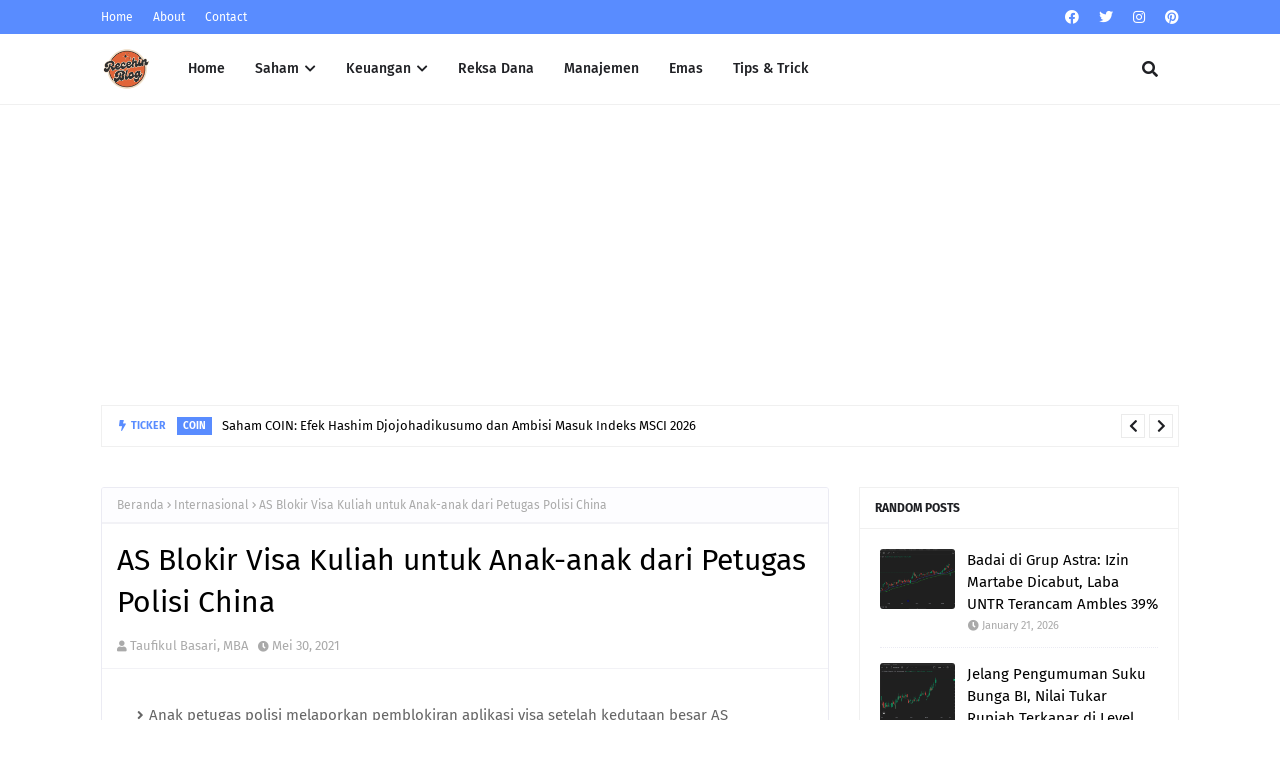

--- FILE ---
content_type: text/html; charset=utf-8
request_url: https://www.google.com/recaptcha/api2/aframe
body_size: 250
content:
<!DOCTYPE HTML><html><head><meta http-equiv="content-type" content="text/html; charset=UTF-8"></head><body><script nonce="zIwlvXz4uEVH63QOpigTCg">/** Anti-fraud and anti-abuse applications only. See google.com/recaptcha */ try{var clients={'sodar':'https://pagead2.googlesyndication.com/pagead/sodar?'};window.addEventListener("message",function(a){try{if(a.source===window.parent){var b=JSON.parse(a.data);var c=clients[b['id']];if(c){var d=document.createElement('img');d.src=c+b['params']+'&rc='+(localStorage.getItem("rc::a")?sessionStorage.getItem("rc::b"):"");window.document.body.appendChild(d);sessionStorage.setItem("rc::e",parseInt(sessionStorage.getItem("rc::e")||0)+1);localStorage.setItem("rc::h",'1769135744247');}}}catch(b){}});window.parent.postMessage("_grecaptcha_ready", "*");}catch(b){}</script></body></html>

--- FILE ---
content_type: text/javascript; charset=UTF-8
request_url: https://www.receh.in/feeds/posts/default?max-results=3&start-index=1&alt=json-in-script&callback=jQuery112406414104426642147_1769135739572&_=1769135739573
body_size: 22392
content:
// API callback
jQuery112406414104426642147_1769135739572({"version":"1.0","encoding":"UTF-8","feed":{"xmlns":"http://www.w3.org/2005/Atom","xmlns$openSearch":"http://a9.com/-/spec/opensearchrss/1.0/","xmlns$blogger":"http://schemas.google.com/blogger/2008","xmlns$georss":"http://www.georss.org/georss","xmlns$gd":"http://schemas.google.com/g/2005","xmlns$thr":"http://purl.org/syndication/thread/1.0","id":{"$t":"tag:blogger.com,1999:blog-5709194459967850941"},"updated":{"$t":"2026-01-21T23:11:13.370+07:00"},"category":[{"term":"saham"},{"term":"Laporan Keuangan"},{"term":"emiten"},{"term":"dividen"},{"term":"reksa dana"},{"term":"English-News"},{"term":"Finansial"},{"term":"IPO"},{"term":"harga emas"},{"term":"Korporasi"},{"term":"saham IPO"},{"term":"reksadana"},{"term":"Bank"},{"term":"IHSG"},{"term":"Berita"},{"term":"emas"},{"term":"Manajemen"},{"term":"e-ipo"},{"term":"Bagaimana"},{"term":"investasi"},{"term":"Komoditas"},{"term":"Ekonomi"},{"term":"obligasi ritel"},{"term":"IDX"},{"term":"BBCA"},{"term":"Tips"},{"term":"obligasi"},{"term":"Profil Emiten"},{"term":"Bibit"},{"term":"GOTO"},{"term":"blog"},{"term":"ASII"},{"term":"Kode Bank"},{"term":"BBRI"},{"term":"Bisnis"},{"term":"Kode Transfer"},{"term":"keuangan"},{"term":"Bitcoin"},{"term":"Harga Emas Hari Ini"},{"term":"transfer"},{"term":"BUMI"},{"term":"Bank BCA"},{"term":"Bursa Saham"},{"term":"Harga perak"},{"term":"Kode Transfer Antarbank"},{"term":"Peristiwa"},{"term":"Promo"},{"term":"Emas Antam"},{"term":"Kripto"},{"term":"Perak"},{"term":"Bursa"},{"term":"Covid-19"},{"term":"Rekomendasi"},{"term":"SCG"},{"term":"BMRI"},{"term":"Marketing"},{"term":"SEO"},{"term":"Stock"},{"term":"UNVR"},{"term":"investasi reksadana"},{"term":"ACES"},{"term":"ADRO"},{"term":"BBNI"},{"term":"Broker Saham"},{"term":"Minyak"},{"term":"Sukuk"},{"term":"rupiah"},{"term":"AI"},{"term":"BRIS"},{"term":"HMSP"},{"term":"ISAT"},{"term":"Kode broker"},{"term":"Promo Alfamart"},{"term":"WIRG"},{"term":"WSKT"},{"term":"cryptocurrency"},{"term":"dividen interim"},{"term":"AALI"},{"term":"ADMR"},{"term":"BANK BRI"},{"term":"Batu Bara"},{"term":"Belajar Saham"},{"term":"ChatGPT"},{"term":"GIAA"},{"term":"Harga emas per gram"},{"term":"Profil Manajer Investasi"},{"term":"SIDO"},{"term":"tlkm"},{"term":"Ajaib Sekuritas"},{"term":"BCA"},{"term":"CPIN"},{"term":"EXCL"},{"term":"ICBP"},{"term":"Promo Indomaret"},{"term":"SBN Ritel"},{"term":"Saham GOTO"},{"term":"Saham-BBRI"},{"term":"UNTR"},{"term":"YouTube"},{"term":"deposito"},{"term":"receh"},{"term":"ADHI"},{"term":"AKRA"},{"term":"AMRT"},{"term":"ANTM"},{"term":"BEI"},{"term":"BUKA"},{"term":"Buku"},{"term":"DANA"},{"term":"Dolar"},{"term":"Entrepreneur"},{"term":"MDKA"},{"term":"MEDC"},{"term":"Media Sosial"},{"term":"PTBA"},{"term":"Promo KFC"},{"term":"Promo Super Indo"},{"term":"Saham BBCA"},{"term":"Tiktok"},{"term":"Timah"},{"term":"ADMF"},{"term":"ARCI"},{"term":"ATM"},{"term":"ATM BCA"},{"term":"Analisis"},{"term":"BBTN"},{"term":"Blibli"},{"term":"CFA"},{"term":"Chartered Financial Analyst"},{"term":"Domino's"},{"term":"EMTK"},{"term":"Kiat"},{"term":"Kurs"},{"term":"LQ45"},{"term":"PANI"},{"term":"Pasar-Saham"},{"term":"SBR Ritel"},{"term":"Saham ACES"},{"term":"Saham WSKT"},{"term":"Saham-ADRO"},{"term":"Suku Bunga"},{"term":"Tambang Nikel"},{"term":"AGRO"},{"term":"ASGR"},{"term":"AVIA"},{"term":"Antam"},{"term":"BDMN"},{"term":"BREN"},{"term":"BRMS"},{"term":"BRPT"},{"term":"BTPN"},{"term":"BYAN"},{"term":"Bank Syariah Indonesia"},{"term":"CMRY"},{"term":"CPO"},{"term":"DSSA"},{"term":"GGRM"},{"term":"Google"},{"term":"Hukum"},{"term":"INDY"},{"term":"MTEL"},{"term":"Mudik Gratis"},{"term":"ORI"},{"term":"Politik"},{"term":"Properti"},{"term":"RAJA"},{"term":"Regulasi"},{"term":"SCMA"},{"term":"Saham UNTR"},{"term":"Saham UNVR"},{"term":"Saham-PTBA"},{"term":"TINS"},{"term":"TPIA"},{"term":"Transportasi"},{"term":"Uang"},{"term":"pasar uang"},{"term":"rights issue"},{"term":"trading"},{"term":"utang"},{"term":"ABBA"},{"term":"ACST"},{"term":"AGII"},{"term":"ASSA"},{"term":"ATM BRI"},{"term":"AUTO"},{"term":"BBYB"},{"term":"BNBR"},{"term":"BPS"},{"term":"Bandarmologi"},{"term":"Bank Indonesia"},{"term":"Bank Jateng"},{"term":"Bank Syariah"},{"term":"Biaya transfer antar bank"},{"term":"CTRA"},{"term":"Cipta Kerja"},{"term":"Indomaret"},{"term":"Indonesia"},{"term":"JPFA"},{"term":"JSMR"},{"term":"KRAS"},{"term":"Nikel"},{"term":"OJK"},{"term":"PGEO"},{"term":"PTPP"},{"term":"PTRO"},{"term":"Pajak"},{"term":"RATU"},{"term":"SBR013"},{"term":"Saham AALI"},{"term":"Saham ADHI"},{"term":"Saham ADMF"},{"term":"Saham BBNI"},{"term":"Saham CPIN"},{"term":"Saham GIAA"},{"term":"Saham ICBP"},{"term":"Saham-BMRI"},{"term":"Sawit"},{"term":"Shopee"},{"term":"TAPG"},{"term":"WIFI"},{"term":"iphone"},{"term":"pinjol"},{"term":"reksa-dana"},{"term":"ABMM"},{"term":"ADCP"},{"term":"AISA"},{"term":"AMMN"},{"term":"Ancol"},{"term":"Asuransi"},{"term":"BABP"},{"term":"BEER"},{"term":"BIRD"},{"term":"BSDE"},{"term":"BSI"},{"term":"Bank Aladin Syariah"},{"term":"Bank BTPN"},{"term":"Bank Danamon Indonesia"},{"term":"Bumi Resources"},{"term":"CBRE"},{"term":"CIMB Niaga"},{"term":"CUAN"},{"term":"DRMA"},{"term":"DSNG"},{"term":"Diabetes"},{"term":"Fee Broker"},{"term":"GJTL"},{"term":"Gandum"},{"term":"Gojek"},{"term":"IDX30"},{"term":"INCO"},{"term":"INDF"},{"term":"INET"},{"term":"INKP"},{"term":"ITMG"},{"term":"Indeks LQ45"},{"term":"Indosat"},{"term":"Jenius"},{"term":"Kartu Kredit"},{"term":"Kedelai"},{"term":"Kementerian Keuangan"},{"term":"Kopi"},{"term":"Litium"},{"term":"META"},{"term":"Medco"},{"term":"NCKL"},{"term":"Nasdaq"},{"term":"PDB"},{"term":"Pendidikan"},{"term":"Pertamina"},{"term":"Pertumbuhan Ekonomi"},{"term":"Promo Dufan"},{"term":"Psikologi"},{"term":"RUPSLB"},{"term":"Referral Bibit"},{"term":"SMDR"},{"term":"Saham AGRO"},{"term":"Saham ASII"},{"term":"Saham BELI"},{"term":"Saham Blibli"},{"term":"Saham ITMG"},{"term":"Saham SIDO"},{"term":"Saham SMDR"},{"term":"Saham TLKM"},{"term":"Saham ZATA"},{"term":"Saham-BRPT"},{"term":"Saham-EXCL"},{"term":"Starbucks"},{"term":"Sucorinvest"},{"term":"Sukuk Tabungan"},{"term":"TOBA"},{"term":"Telkomsel"},{"term":"Tembaga"},{"term":"UMKM"},{"term":"WINE"},{"term":"Wall Street"},{"term":"XL Axiata"},{"term":"kode referral bibit"},{"term":"2024"},{"term":"AADI"},{"term":"ACE Hardware terdekat"},{"term":"ADES"},{"term":"AGRS"},{"term":"AKR Corporindo"},{"term":"AKSL"},{"term":"AMOR"},{"term":"ARA"},{"term":"ASRI"},{"term":"Adaro"},{"term":"Adaro Energy Indonesia"},{"term":"Adhi Karya"},{"term":"Adi Sarana Armada"},{"term":"Alam Sutera Realty"},{"term":"Analisis Teknikal"},{"term":"Aneka Tambang"},{"term":"Apple"},{"term":"Astra Agro Lestari"},{"term":"Astra International"},{"term":"Avia Avian"},{"term":"BBHI"},{"term":"BEEF"},{"term":"BGTG"},{"term":"BIPI"},{"term":"BJTM"},{"term":"BMBL"},{"term":"BMHS"},{"term":"BNGA"},{"term":"BNI Sekuritas"},{"term":"BSMT"},{"term":"BSSR"},{"term":"BTN"},{"term":"BTPS"},{"term":"BUMA"},{"term":"BUVA"},{"term":"BYD"},{"term":"Bagi Pulsa"},{"term":"Bali"},{"term":"Bank BTN"},{"term":"Bank Digital"},{"term":"Bank Jago"},{"term":"Bank Rakyat Indonesia"},{"term":"Bank Sumut"},{"term":"Bank Tabungan Negara"},{"term":"Bank-Mandiri"},{"term":"Banyan"},{"term":"Barito Renewables Energy"},{"term":"Berbayar"},{"term":"Besi beton"},{"term":"Bukalapak"},{"term":"Buku Mimpi"},{"term":"Business Development"},{"term":"CHEM"},{"term":"CHIP"},{"term":"CPC"},{"term":"CSR"},{"term":"Charoen Pokphand Indonesia"},{"term":"Chemster"},{"term":"DCII"},{"term":"Day Trading"},{"term":"Djarum"},{"term":"ENRG"},{"term":"ESSA"},{"term":"Ekologi"},{"term":"Ekspor"},{"term":"Emas Putih"},{"term":"FUJI"},{"term":"Fotografi"},{"term":"GOOD"},{"term":"GTS Internasional"},{"term":"GTSI"},{"term":"GoPay"},{"term":"Grab"},{"term":"HEAL"},{"term":"HILL"},{"term":"HRUM"},{"term":"Harga Besi Beton"},{"term":"Harga emas di Semarang"},{"term":"Hillcon"},{"term":"IDX80"},{"term":"IMPC"},{"term":"INAF"},{"term":"INDR"},{"term":"INRU"},{"term":"Ilmu Ekonomi"},{"term":"Internasional"},{"term":"Investor"},{"term":"Jual Foto"},{"term":"Judi"},{"term":"Judol"},{"term":"Kakao"},{"term":"Kamus Ekonmi"},{"term":"Kata-kata"},{"term":"Katalog Alfamidi"},{"term":"Kode BRI"},{"term":"Kode Bank BCA"},{"term":"Kode Bank BRI"},{"term":"Kode Bank Mandiri"},{"term":"Kode Bank Sumsel Babel"},{"term":"Kode Referral BIBIT 2020"},{"term":"Konsultan"},{"term":"Kuartal I-2024"},{"term":"LAJU"},{"term":"LSIP"},{"term":"MAPA"},{"term":"MAPI"},{"term":"MBAP"},{"term":"MBMA"},{"term":"MEGA"},{"term":"MEJA"},{"term":"MIKA"},{"term":"MINA"},{"term":"MKTR"},{"term":"MLBI"},{"term":"MYOR"},{"term":"NAYZ"},{"term":"NELY"},{"term":"NIKL"},{"term":"ORI025"},{"term":"P2P Lending"},{"term":"PGAS"},{"term":"PRAY"},{"term":"PRDA"},{"term":"PTMP"},{"term":"PTPS"},{"term":"Pekerjaan"},{"term":"Perdagangan"},{"term":"RUPS"},{"term":"Rokok"},{"term":"SGRO"},{"term":"SMRA"},{"term":"SOHO"},{"term":"SRTG"},{"term":"SSIA"},{"term":"STAA"},{"term":"Saham ABBA"},{"term":"Saham ABMM"},{"term":"Saham ADCP"},{"term":"Saham AGII"},{"term":"Saham AISA"},{"term":"Saham BDMN"},{"term":"Saham BSMT"},{"term":"Saham BUKA"},{"term":"Saham BYAN"},{"term":"Saham Blue Chip"},{"term":"Saham CBRE"},{"term":"Saham GGRM"},{"term":"Saham INCO"},{"term":"Saham INDY"},{"term":"Saham JSMR"},{"term":"Saham MDKA"},{"term":"Saham MYOR"},{"term":"Saham PDPP"},{"term":"Saham PGEO"},{"term":"Saham PRAY"},{"term":"Saham SMRA"},{"term":"Saham TBIG"},{"term":"Saham TCPI"},{"term":"Saham WIRG"},{"term":"Saham-AMRT"},{"term":"Saham-ANTM"},{"term":"Saham-BUMI"},{"term":"Shopeepay"},{"term":"Smartfren"},{"term":"Starlink"},{"term":"Sukuk Ritel"},{"term":"Sumber Alfaria Trijaya"},{"term":"TBIG"},{"term":"TCPI"},{"term":"TOWR"},{"term":"TRUE"},{"term":"Taman Safari"},{"term":"Telkom"},{"term":"Transfer DANA"},{"term":"Transfer Pulsa"},{"term":"Translate"},{"term":"Transmart"},{"term":"VISI"},{"term":"WIKA"},{"term":"WTON"},{"term":"Yield"},{"term":"broker forex"},{"term":"digital marketing"},{"term":"inflasi"},{"term":"kampanye"},{"term":"kredit"},{"term":"m-Banking BCA"},{"term":"telekomunikasi"},{"term":"yen"},{"term":"ABJT"},{"term":"AI-Avatar"},{"term":"ALIT"},{"term":"ALMI"},{"term":"AMAG"},{"term":"AMAR"},{"term":"AMNT"},{"term":"ANJT"},{"term":"APEX"},{"term":"APIC"},{"term":"APII"},{"term":"APLN"},{"term":"ARB"},{"term":"ARII"},{"term":"ARNA"},{"term":"ARTA"},{"term":"ARTI"},{"term":"ARTO"},{"term":"ASRM"},{"term":"ATM BNI"},{"term":"ATM BRI Terdekat"},{"term":"Ace Hardware Indonesia"},{"term":"Acset Indonusa"},{"term":"Adaro Minerals Indonesia"},{"term":"Adira Dinamika Multi Finance"},{"term":"Ajaib Kripto"},{"term":"Akuntan Publik"},{"term":"Alfamart"},{"term":"Allo Bank"},{"term":"Allo Bank Indonesia"},{"term":"Alokasi-Aset"},{"term":"Amartha"},{"term":"Amazon"},{"term":"Amman Mineral Internasional"},{"term":"Amman Mineral Nusantara"},{"term":"Animasi"},{"term":"Archi Indonesia"},{"term":"Arwana Citramulia"},{"term":"Asean"},{"term":"Ashmore Asset Management"},{"term":"Astra Otoparts"},{"term":"Asuransi Ramayana"},{"term":"Avatar-AI"},{"term":"BACA"},{"term":"BBSI"},{"term":"BBSS"},{"term":"BBW Book Sale"},{"term":"BCA Prioritas"},{"term":"BCA Sekuritas"},{"term":"BEKS"},{"term":"BESS"},{"term":"BFI Finance Indonesia\u003CBFIN"},{"term":"BFIN"},{"term":"BINA"},{"term":"BJBR"},{"term":"BKSL"},{"term":"BMAS"},{"term":"BMTR"},{"term":"BNBA"},{"term":"BNII"},{"term":"BNLI"},{"term":"BOBA"},{"term":"BOLT"},{"term":"BPAM"},{"term":"BPKP"},{"term":"BPOM"},{"term":"BRI"},{"term":"BTC"},{"term":"BUKK"},{"term":"BULL"},{"term":"BUMN"},{"term":"BWPT"},{"term":"Bagi Pulsa XL"},{"term":"Baja"},{"term":"Bakrie"},{"term":"Bakrie \u0026 Brothers"},{"term":"Bank BNI"},{"term":"Bank BSI"},{"term":"Bank BTPN Syariah"},{"term":"Bank Bumi Arta"},{"term":"Bank CIMB Niaga"},{"term":"Bank Central Asia"},{"term":"Bank Ganesha"},{"term":"Bank Ina Perdana"},{"term":"Bank MNC Internasional"},{"term":"Bank Mandiri"},{"term":"Bank Maspion Indonesia"},{"term":"Bank Maybank Indonesia"},{"term":"Bank Mega"},{"term":"Bank Neo Commerce"},{"term":"Bank Pembangunan Daerah Jawa Barat dan Banten"},{"term":"Bank Pembangunan Daerah Jawa Timur"},{"term":"Bank Permata"},{"term":"Bank Raya Indonesia"},{"term":"Bank Sinarmas"},{"term":"Bank Sumsel Babel"},{"term":"Bank-BRI"},{"term":"Baramulti Suksessarana"},{"term":"Bareksa"},{"term":"Batavia Dana Kas Maxima"},{"term":"Batavia Prosperindo Aset Manajemen"},{"term":"Batu Bara Newcastle"},{"term":"Batulicin Nusantara Maritim"},{"term":"Bayan Resources"},{"term":"Belajar"},{"term":"Belanja"},{"term":"Blockchain"},{"term":"Blue Bird"},{"term":"Brent"},{"term":"Buana Lintas Lautan"},{"term":"Bukaka Teknik Utama"},{"term":"Bukalapak.com"},{"term":"Bumi Resources Minerals"},{"term":"Bumi Serpong Damai"},{"term":"Bundamedik"},{"term":"Buyback"},{"term":"CARE"},{"term":"CBPE"},{"term":"CCSI"},{"term":"CDIA"},{"term":"CEKA"},{"term":"CFIN"},{"term":"CGAS"},{"term":"CINT"},{"term":"CITA"},{"term":"CITY"},{"term":"CLAY"},{"term":"CLEO"},{"term":"COIN"},{"term":"COP28"},{"term":"CPRO"},{"term":"CRAB"},{"term":"CTTH"},{"term":"CYBR"},{"term":"Cara Cek Resi"},{"term":"Cara Memilih Reksa Dana Saham"},{"term":"Charlie Hospital Semarang"},{"term":"Chemstar Indonesia"},{"term":"China"},{"term":"Chitose Internasional"},{"term":"Cisarua Mountain Dairy"},{"term":"Cita Mineral Investindo"},{"term":"DEFI"},{"term":"DEWA"},{"term":"DIGI"},{"term":"DMAS"},{"term":"DMMX"},{"term":"DNET"},{"term":"Danamas"},{"term":"Dayamitra Telekomunikasi"},{"term":"Deposito BCA"},{"term":"Deposito BRI"},{"term":"Dian Swastatika Sentosa"},{"term":"Divi"},{"term":"EAST"},{"term":"EDGE"},{"term":"ELIT"},{"term":"ELSA"},{"term":"ENAK"},{"term":"ERAA"},{"term":"ESDM"},{"term":"ESG"},{"term":"EV"},{"term":"Eagle High Plantations"},{"term":"El Salvador"},{"term":"Emisi CO2"},{"term":"Emisi Karbon"},{"term":"Emiten Bahan Kimia"},{"term":"Emiten Konstruksi"},{"term":"Emiten Logam"},{"term":"Emiten Migas"},{"term":"Emiten Semen"},{"term":"Emiten Ternak"},{"term":"Emiten Unggas"},{"term":"Emiten keramik"},{"term":"Energi Surya"},{"term":"Ensiklopedia"},{"term":"FAST"},{"term":"FREN"},{"term":"FTSE"},{"term":"FUTR"},{"term":"FWCT"},{"term":"Fixed Income"},{"term":"Foxconn"},{"term":"GGRP"},{"term":"Garudafood Putra Putri Jaya"},{"term":"Gemini AI"},{"term":"Geothermal"},{"term":"Giro"},{"term":"Global Mediacom"},{"term":"Gocar"},{"term":"Google Maps"},{"term":"Green Company"},{"term":"Grup Salim"},{"term":"HAIS"},{"term":"HALO"},{"term":"HRTA"},{"term":"HUMI"},{"term":"Halodoc"},{"term":"Hanjaya Mandala Sampoerna"},{"term":"Hankook"},{"term":"Harga Besi Beton 2023"},{"term":"Harga Emas di Surabaya"},{"term":"Harga batubara"},{"term":"Hatten Bali"},{"term":"Helm"},{"term":"Hiburan"},{"term":"Hotel"},{"term":"Hypermart"},{"term":"IBOS"},{"term":"IFII"},{"term":"IKPM"},{"term":"IMJS"},{"term":"INOV"},{"term":"INTP"},{"term":"IPCC"},{"term":"IRRA"},{"term":"IRSX"},{"term":"Impor"},{"term":"Indeks Saham"},{"term":"India"},{"term":"Indika Energy"},{"term":"Indofood"},{"term":"Indofood CBP Sukses Makmur"},{"term":"Indomobil Multi Jasa"},{"term":"Indovest"},{"term":"Industri Jamu Dan Farmasi Sido Muncul"},{"term":"Inggris"},{"term":"Inovasi"},{"term":"Integra Indocabinet"},{"term":"Investasi Bodong"},{"term":"Iran"},{"term":"Israel"},{"term":"JARR"},{"term":"JASS"},{"term":"JP Morgan"},{"term":"JSPT"},{"term":"JTPE"},{"term":"Jakarta"},{"term":"Jardine Matheson"},{"term":"Jasa Angkasa Semesta"},{"term":"Jepang"},{"term":"Jobubu Jarum Minahasa"},{"term":"KEJU"},{"term":"KIJA"},{"term":"KLBF"},{"term":"KOKA"},{"term":"KPPU"},{"term":"KPR"},{"term":"KREN"},{"term":"Kantor Akuntan Publik"},{"term":"Kantor Cabang Bank"},{"term":"Kapal Derek"},{"term":"Kapuas Prima Coal"},{"term":"Karier"},{"term":"Kawasan Industri Jababeka"},{"term":"Kayu"},{"term":"Keberlanjutan"},{"term":"Kimia"},{"term":"Kode Bank DKI"},{"term":"Kode referral Neo Bank"},{"term":"Konten Kreator"},{"term":"KopiPagi"},{"term":"Kreator"},{"term":"Krom Bank Indonesia"},{"term":"Kutipan"},{"term":"Kutipan Motivasi"},{"term":"LABS"},{"term":"LIVE"},{"term":"LOPI"},{"term":"LPCK"},{"term":"LPLI"},{"term":"LTLS"},{"term":"Laporan"},{"term":"Lippo"},{"term":"Lippo Cikarang"},{"term":"Lippo Group"},{"term":"Lithium"},{"term":"MAHA"},{"term":"MAIN"},{"term":"MANG"},{"term":"MDL"},{"term":"MDM"},{"term":"MENN"},{"term":"MFIN"},{"term":"MG"},{"term":"MGRO"},{"term":"MIDI"},{"term":"MKAP"},{"term":"MPMX"},{"term":"MPXL"},{"term":"MTPS"},{"term":"MYOH"},{"term":"Machine Learning"},{"term":"Majoris"},{"term":"Makassar"},{"term":"Malaysia"},{"term":"Mandiri Investa Pasar Uang Kelas A"},{"term":"Marketing Analysis"},{"term":"Matahari"},{"term":"Medan"},{"term":"Medikaloka Hermina"},{"term":"Merek"},{"term":"Metro Healthcare Indonesia"},{"term":"Mirae"},{"term":"Mitra Keluarga Karyasehat"},{"term":"Mitrabara Adiperdana"},{"term":"Mobile Device Management"},{"term":"Motivasi"},{"term":"Muamalat"},{"term":"NEST"},{"term":"NH Korindo"},{"term":"NICE"},{"term":"Neo Bank"},{"term":"Neraca Dagang"},{"term":"Nex Card"},{"term":"Nomor Indosat"},{"term":"OCTO-Clicks"},{"term":"ORI018"},{"term":"ORI022"},{"term":"ORI023"},{"term":"Operasional Bank"},{"term":"PACK"},{"term":"PBRX"},{"term":"PDPP"},{"term":"PLTS"},{"term":"PNS"},{"term":"PPRE"},{"term":"PPRI"},{"term":"PTK"},{"term":"PWON"},{"term":"PYFA"},{"term":"Pailit"},{"term":"Pakuwon Jati"},{"term":"Pecahan"},{"term":"Pegadaian"},{"term":"Pelat Timah Nusantara"},{"term":"Pembangunan Berkelanjutan"},{"term":"Pendapatan Tetap"},{"term":"Pers Release"},{"term":"Personal Finance"},{"term":"Perubahan Iklim"},{"term":"Pinjaman"},{"term":"Pinterest"},{"term":"Pizza Hut"},{"term":"Ponzi"},{"term":"Prancis"},{"term":"Present Value"},{"term":"Pulsa"},{"term":"Pulsa tri"},{"term":"RAAM"},{"term":"RAFI"},{"term":"RALS"},{"term":"RDTX"},{"term":"RISE"},{"term":"RLCO"},{"term":"RMKE"},{"term":"ROTI"},{"term":"RSCH"},{"term":"RSGK"},{"term":"Reddit"},{"term":"Registrasi SIM"},{"term":"SBR014"},{"term":"SBSN"},{"term":"SCNP"},{"term":"SDMU"},{"term":"SEDIMEN"},{"term":"SID"},{"term":"SILO"},{"term":"SLIS"},{"term":"SMAR"},{"term":"SMDM"},{"term":"SMGA"},{"term":"SMGR"},{"term":"SMLE"},{"term":"SMSM"},{"term":"SOUL"},{"term":"SPBU"},{"term":"SR019"},{"term":"SSMS"},{"term":"SUN"},{"term":"SUNI"},{"term":"SUPA"},{"term":"Saham ACST"},{"term":"Saham ADES"},{"term":"Saham ADMR"},{"term":"Saham AGRS"},{"term":"Saham ANJT"},{"term":"Saham APLN"},{"term":"Saham ARTI"},{"term":"Saham ASSA"},{"term":"Saham BANK"},{"term":"Saham BEER"},{"term":"Saham BGTG"},{"term":"Saham BPKP"},{"term":"Saham BRIS"},{"term":"Saham BSIM"},{"term":"Saham BUMI"},{"term":"Saham CBPE"},{"term":"Saham CBUT"},{"term":"Saham CHEM"},{"term":"Saham CMRY"},{"term":"Saham CPRO"},{"term":"Saham Chip"},{"term":"Saham DEFI"},{"term":"Saham EMTK"},{"term":"Saham ERAA"},{"term":"Saham ESSA"},{"term":"Saham FAST"},{"term":"Saham FREN"},{"term":"Saham GJTL"},{"term":"Saham HALO"},{"term":"Saham HILL"},{"term":"Saham HMSP"},{"term":"Saham INKP"},{"term":"Saham LAJU"},{"term":"Saham MEDC"},{"term":"Saham MEGA"},{"term":"Saham META"},{"term":"Saham MIKA"},{"term":"Saham MPPA"},{"term":"Saham MTPS"},{"term":"Saham NINE"},{"term":"Saham PADA"},{"term":"Saham PBRX"},{"term":"Saham PTPP"},{"term":"Saham Plastik"},{"term":"Saham RDTX"},{"term":"Saham SILO"},{"term":"Saham SRTG"},{"term":"Saham TBLA"},{"term":"Saham TEBE"},{"term":"Saham TOWR"},{"term":"Saham VTNY"},{"term":"Saham WMUU"},{"term":"Saham ZYRX"},{"term":"Saham-SLIS"},{"term":"Saham-TINS"},{"term":"Samuel Sekuritas"},{"term":"Sariguna Primatirta"},{"term":"Shutterstock"},{"term":"Sri-Kehati"},{"term":"Star Pacific"},{"term":"Stock Split"},{"term":"Surat Resign"},{"term":"Surat Utang"},{"term":"TAXI"},{"term":"TBLA"},{"term":"TEBE"},{"term":"TECH"},{"term":"TGUK"},{"term":"TKIM"},{"term":"TOSK"},{"term":"TOTO"},{"term":"TRGU"},{"term":"TRIM"},{"term":"TRJA"},{"term":"TSPC"},{"term":"TYRO"},{"term":"Tabungan"},{"term":"Teknologi Maritim"},{"term":"Telekom"},{"term":"Telekomunikasi Indonesia"},{"term":"Telepon Darurat"},{"term":"Telkom Indonesia"},{"term":"Tempo Scan Pacific"},{"term":"Terjemahan"},{"term":"Tesktil"},{"term":"Tilang"},{"term":"Top Up"},{"term":"Trade Limit Ajaib"},{"term":"Transfer Pulsa Indosat"},{"term":"Transfer Pulsa Smartfren"},{"term":"Transfer m-Banking BCA ke DANA"},{"term":"Transfer pulsa tri"},{"term":"Tren"},{"term":"Triniti Dinamik"},{"term":"Triputra Agro Persada"},{"term":"Turki"},{"term":"Twibbon"},{"term":"UBS Sekuritas Indonesia"},{"term":"UCID"},{"term":"UKM"},{"term":"UMP DKI 2023"},{"term":"UNIC"},{"term":"Ukur"},{"term":"Ulasan Saham"},{"term":"Uranium"},{"term":"Usaha"},{"term":"VAST"},{"term":"VERN"},{"term":"VINS"},{"term":"WGSH"},{"term":"WIR Asia"},{"term":"WMPP"},{"term":"WMUU"},{"term":"WOOD"},{"term":"WOWS"},{"term":"WSBP"},{"term":"WTI"},{"term":"Wilmar Cahaya Indonesia"},{"term":"Wisata"},{"term":"ZINC"},{"term":"ZONE"},{"term":"ZYRX"},{"term":"adsense"},{"term":"bank sentral"},{"term":"bauksit"},{"term":"bjb"},{"term":"daftar saham"},{"term":"flatearth"},{"term":"freelance"},{"term":"generative AI"},{"term":"iBanking"},{"term":"korea"},{"term":"kosumsi"},{"term":"ori021"},{"term":"payless"},{"term":"retail"},{"term":"ubs"},{"term":"vape"},{"term":"wartegg test"}],"title":{"type":"text","$t":"Investor Receh"},"subtitle":{"type":"html","$t":"Blog untuk berbagi soal investasi. Membahas soal reksa dana, saham, kripto, emas, blogging (karena ini juga investasi), dan semua yang bisa menghasilkan uang dari Internet. "},"link":[{"rel":"http://schemas.google.com/g/2005#feed","type":"application/atom+xml","href":"https:\/\/www.receh.in\/feeds\/posts\/default"},{"rel":"self","type":"application/atom+xml","href":"https:\/\/www.blogger.com\/feeds\/5709194459967850941\/posts\/default?alt=json-in-script\u0026max-results=3"},{"rel":"alternate","type":"text/html","href":"https:\/\/www.receh.in\/"},{"rel":"hub","href":"http://pubsubhubbub.appspot.com/"},{"rel":"next","type":"application/atom+xml","href":"https:\/\/www.blogger.com\/feeds\/5709194459967850941\/posts\/default?alt=json-in-script\u0026start-index=4\u0026max-results=3"}],"author":[{"name":{"$t":"Taufikul Basari, MBA"},"uri":{"$t":"http:\/\/www.blogger.com\/profile\/03180713301195760906"},"email":{"$t":"noreply@blogger.com"},"gd$image":{"rel":"http://schemas.google.com/g/2005#thumbnail","width":"32","height":"32","src":"https:\/\/blogger.googleusercontent.com\/img\/proxy\/[base64]s1600"}}],"generator":{"version":"7.00","uri":"http://www.blogger.com","$t":"Blogger"},"openSearch$totalResults":{"$t":"2163"},"openSearch$startIndex":{"$t":"1"},"openSearch$itemsPerPage":{"$t":"3"},"entry":[{"id":{"$t":"tag:blogger.com,1999:blog-5709194459967850941.post-172863517402117549"},"published":{"$t":"2026-01-21T20:42:00.002+07:00"},"updated":{"$t":"2026-01-21T20:42:15.168+07:00"},"category":[{"scheme":"http://www.blogger.com/atom/ns#","term":"COIN"}],"title":{"type":"text","$t":"Saham COIN: Efek Hashim Djojohadikusumo dan Ambisi Masuk Indeks MSCI 2026"},"content":{"type":"html","$t":"\u003Cp\u003E\u003Cimg alt=\"\" src=\"https:\/\/blogger.googleusercontent.com\/img\/a\/AVvXsEjHsyFdfOHlSj1V61OSOIIbsJmaEjAQUllUW5roK8Y_JRPpJ80bWYiD-NDKZguQJVzbxUka9bs8Vkt7qgHOuOq_X1saDdfbPJ9h13ZbWB7OxY9KHPStHBMoU91cQbqJEYdFWSjIiHPspB85MgwWcGnfb307FjfZwhJ6d8-p7jzo37ZFUc4jOxqarolSoYA=s16000\" \/\u003E\u0026nbsp;\u003C!--[if gte mso 9]\u003E\u003Cxml\u003E\n \u003Co:OfficeDocumentSettings\u003E\n  \u003Co:AllowPNG\/\u003E\n \u003C\/o:OfficeDocumentSettings\u003E\n\u003C\/xml\u003E\u003C![endif]--\u003E\u003C!--[if gte mso 9]\u003E\u003Cxml\u003E\n \u003Cw:WordDocument\u003E\n  \u003Cw:View\u003ENormal\u003C\/w:View\u003E\n  \u003Cw:Zoom\u003E0\u003C\/w:Zoom\u003E\n  \u003Cw:TrackMoves\u003Efalse\u003C\/w:TrackMoves\u003E\n  \u003Cw:TrackFormatting\/\u003E\n  \u003Cw:PunctuationKerning\/\u003E\n  \u003Cw:ValidateAgainstSchemas\/\u003E\n  \u003Cw:SaveIfXMLInvalid\u003Efalse\u003C\/w:SaveIfXMLInvalid\u003E\n  \u003Cw:IgnoreMixedContent\u003Efalse\u003C\/w:IgnoreMixedContent\u003E\n  \u003Cw:AlwaysShowPlaceholderText\u003Efalse\u003C\/w:AlwaysShowPlaceholderText\u003E\n  \u003Cw:DoNotPromoteQF\/\u003E\n  \u003Cw:LidThemeOther\u003EIN\u003C\/w:LidThemeOther\u003E\n  \u003Cw:LidThemeAsian\u003EX-NONE\u003C\/w:LidThemeAsian\u003E\n  \u003Cw:LidThemeComplexScript\u003EX-NONE\u003C\/w:LidThemeComplexScript\u003E\n  \u003Cw:Compatibility\u003E\n   \u003Cw:BreakWrappedTables\/\u003E\n   \u003Cw:SnapToGridInCell\/\u003E\n   \u003Cw:WrapTextWithPunct\/\u003E\n   \u003Cw:UseAsianBreakRules\/\u003E\n   \u003Cw:DontGrowAutofit\/\u003E\n   \u003Cw:SplitPgBreakAndParaMark\/\u003E\n   \u003Cw:EnableOpenTypeKerning\/\u003E\n   \u003Cw:DontFlipMirrorIndents\/\u003E\n   \u003Cw:OverrideTableStyleHps\/\u003E\n  \u003C\/w:Compatibility\u003E\n  \u003Cm:mathPr\u003E\n   \u003Cm:mathFont m:val=\"Cambria Math\"\/\u003E\n   \u003Cm:brkBin m:val=\"before\"\/\u003E\n   \u003Cm:brkBinSub m:val=\"\u0026#45;-\"\/\u003E\n   \u003Cm:smallFrac m:val=\"off\"\/\u003E\n   \u003Cm:dispDef\/\u003E\n   \u003Cm:lMargin m:val=\"0\"\/\u003E\n   \u003Cm:rMargin m:val=\"0\"\/\u003E\n   \u003Cm:defJc m:val=\"centerGroup\"\/\u003E\n   \u003Cm:wrapIndent m:val=\"1440\"\/\u003E\n   \u003Cm:intLim m:val=\"subSup\"\/\u003E\n   \u003Cm:naryLim m:val=\"undOvr\"\/\u003E\n  \u003C\/m:mathPr\u003E\u003C\/w:WordDocument\u003E\n\u003C\/xml\u003E\u003C![endif]--\u003E\u003C!--[if gte mso 9]\u003E\u003Cxml\u003E\n \u003Cw:LatentStyles DefLockedState=\"false\" DefUnhideWhenUsed=\"false\"\n  DefSemiHidden=\"false\" DefQFormat=\"false\" DefPriority=\"99\"\n  LatentStyleCount=\"376\"\u003E\n  \u003Cw:LsdException Locked=\"false\" Priority=\"0\" QFormat=\"true\" Name=\"Normal\"\/\u003E\n  \u003Cw:LsdException Locked=\"false\" Priority=\"9\" QFormat=\"true\" Name=\"heading 1\"\/\u003E\n  \u003Cw:LsdException Locked=\"false\" Priority=\"9\" SemiHidden=\"true\"\n   UnhideWhenUsed=\"true\" QFormat=\"true\" Name=\"heading 2\"\/\u003E\n  \u003Cw:LsdException Locked=\"false\" Priority=\"9\" SemiHidden=\"true\"\n   UnhideWhenUsed=\"true\" QFormat=\"true\" Name=\"heading 3\"\/\u003E\n  \u003Cw:LsdException Locked=\"false\" Priority=\"9\" SemiHidden=\"true\"\n   UnhideWhenUsed=\"true\" QFormat=\"true\" Name=\"heading 4\"\/\u003E\n  \u003Cw:LsdException Locked=\"false\" Priority=\"9\" SemiHidden=\"true\"\n   UnhideWhenUsed=\"true\" QFormat=\"true\" Name=\"heading 5\"\/\u003E\n  \u003Cw:LsdException Locked=\"false\" Priority=\"9\" SemiHidden=\"true\"\n   UnhideWhenUsed=\"true\" QFormat=\"true\" Name=\"heading 6\"\/\u003E\n  \u003Cw:LsdException Locked=\"false\" Priority=\"9\" SemiHidden=\"true\"\n   UnhideWhenUsed=\"true\" QFormat=\"true\" Name=\"heading 7\"\/\u003E\n  \u003Cw:LsdException Locked=\"false\" Priority=\"9\" SemiHidden=\"true\"\n   UnhideWhenUsed=\"true\" QFormat=\"true\" Name=\"heading 8\"\/\u003E\n  \u003Cw:LsdException Locked=\"false\" Priority=\"9\" SemiHidden=\"true\"\n   UnhideWhenUsed=\"true\" QFormat=\"true\" Name=\"heading 9\"\/\u003E\n  \u003Cw:LsdException Locked=\"false\" SemiHidden=\"true\" UnhideWhenUsed=\"true\"\n   Name=\"index 1\"\/\u003E\n  \u003Cw:LsdException Locked=\"false\" SemiHidden=\"true\" UnhideWhenUsed=\"true\"\n   Name=\"index 2\"\/\u003E\n  \u003Cw:LsdException Locked=\"false\" SemiHidden=\"true\" UnhideWhenUsed=\"true\"\n   Name=\"index 3\"\/\u003E\n  \u003Cw:LsdException Locked=\"false\" SemiHidden=\"true\" UnhideWhenUsed=\"true\"\n   Name=\"index 4\"\/\u003E\n  \u003Cw:LsdException Locked=\"false\" SemiHidden=\"true\" UnhideWhenUsed=\"true\"\n   Name=\"index 5\"\/\u003E\n  \u003Cw:LsdException Locked=\"false\" SemiHidden=\"true\" UnhideWhenUsed=\"true\"\n   Name=\"index 6\"\/\u003E\n  \u003Cw:LsdException Locked=\"false\" SemiHidden=\"true\" UnhideWhenUsed=\"true\"\n   Name=\"index 7\"\/\u003E\n  \u003Cw:LsdException Locked=\"false\" SemiHidden=\"true\" UnhideWhenUsed=\"true\"\n   Name=\"index 8\"\/\u003E\n  \u003Cw:LsdException Locked=\"false\" SemiHidden=\"true\" UnhideWhenUsed=\"true\"\n   Name=\"index 9\"\/\u003E\n  \u003Cw:LsdException Locked=\"false\" Priority=\"39\" SemiHidden=\"true\"\n   UnhideWhenUsed=\"true\" Name=\"toc 1\"\/\u003E\n  \u003Cw:LsdException Locked=\"false\" Priority=\"39\" SemiHidden=\"true\"\n   UnhideWhenUsed=\"true\" Name=\"toc 2\"\/\u003E\n  \u003Cw:LsdException Locked=\"false\" Priority=\"39\" SemiHidden=\"true\"\n   UnhideWhenUsed=\"true\" Name=\"toc 3\"\/\u003E\n  \u003Cw:LsdException Locked=\"false\" Priority=\"39\" SemiHidden=\"true\"\n   UnhideWhenUsed=\"true\" Name=\"toc 4\"\/\u003E\n  \u003Cw:LsdException Locked=\"false\" Priority=\"39\" SemiHidden=\"true\"\n   UnhideWhenUsed=\"true\" Name=\"toc 5\"\/\u003E\n  \u003Cw:LsdException Locked=\"false\" Priority=\"39\" SemiHidden=\"true\"\n   UnhideWhenUsed=\"true\" Name=\"toc 6\"\/\u003E\n  \u003Cw:LsdException Locked=\"false\" Priority=\"39\" SemiHidden=\"true\"\n   UnhideWhenUsed=\"true\" Name=\"toc 7\"\/\u003E\n  \u003Cw:LsdException Locked=\"false\" Priority=\"39\" SemiHidden=\"true\"\n   UnhideWhenUsed=\"true\" Name=\"toc 8\"\/\u003E\n  \u003Cw:LsdException Locked=\"false\" Priority=\"39\" SemiHidden=\"true\"\n   UnhideWhenUsed=\"true\" Name=\"toc 9\"\/\u003E\n  \u003Cw:LsdException Locked=\"false\" SemiHidden=\"true\" UnhideWhenUsed=\"true\"\n   Name=\"Normal Indent\"\/\u003E\n  \u003Cw:LsdException Locked=\"false\" SemiHidden=\"true\" UnhideWhenUsed=\"true\"\n   Name=\"footnote text\"\/\u003E\n  \u003Cw:LsdException Locked=\"false\" SemiHidden=\"true\" UnhideWhenUsed=\"true\"\n   Name=\"annotation text\"\/\u003E\n  \u003Cw:LsdException Locked=\"false\" SemiHidden=\"true\" UnhideWhenUsed=\"true\"\n   Name=\"header\"\/\u003E\n  \u003Cw:LsdException Locked=\"false\" SemiHidden=\"true\" UnhideWhenUsed=\"true\"\n   Name=\"footer\"\/\u003E\n  \u003Cw:LsdException Locked=\"false\" SemiHidden=\"true\" UnhideWhenUsed=\"true\"\n   Name=\"index heading\"\/\u003E\n  \u003Cw:LsdException Locked=\"false\" Priority=\"35\" SemiHidden=\"true\"\n   UnhideWhenUsed=\"true\" QFormat=\"true\" Name=\"caption\"\/\u003E\n  \u003Cw:LsdException Locked=\"false\" SemiHidden=\"true\" UnhideWhenUsed=\"true\"\n   Name=\"table of figures\"\/\u003E\n  \u003Cw:LsdException Locked=\"false\" SemiHidden=\"true\" UnhideWhenUsed=\"true\"\n   Name=\"envelope address\"\/\u003E\n  \u003Cw:LsdException Locked=\"false\" SemiHidden=\"true\" UnhideWhenUsed=\"true\"\n   Name=\"envelope return\"\/\u003E\n  \u003Cw:LsdException Locked=\"false\" SemiHidden=\"true\" UnhideWhenUsed=\"true\"\n   Name=\"footnote reference\"\/\u003E\n  \u003Cw:LsdException Locked=\"false\" SemiHidden=\"true\" UnhideWhenUsed=\"true\"\n   Name=\"annotation reference\"\/\u003E\n  \u003Cw:LsdException Locked=\"false\" SemiHidden=\"true\" UnhideWhenUsed=\"true\"\n   Name=\"line number\"\/\u003E\n  \u003Cw:LsdException Locked=\"false\" SemiHidden=\"true\" UnhideWhenUsed=\"true\"\n   Name=\"page number\"\/\u003E\n  \u003Cw:LsdException Locked=\"false\" SemiHidden=\"true\" UnhideWhenUsed=\"true\"\n   Name=\"endnote reference\"\/\u003E\n  \u003Cw:LsdException Locked=\"false\" SemiHidden=\"true\" UnhideWhenUsed=\"true\"\n   Name=\"endnote text\"\/\u003E\n  \u003Cw:LsdException Locked=\"false\" SemiHidden=\"true\" UnhideWhenUsed=\"true\"\n   Name=\"table of authorities\"\/\u003E\n  \u003Cw:LsdException Locked=\"false\" SemiHidden=\"true\" UnhideWhenUsed=\"true\"\n   Name=\"macro\"\/\u003E\n  \u003Cw:LsdException Locked=\"false\" SemiHidden=\"true\" UnhideWhenUsed=\"true\"\n   Name=\"toa heading\"\/\u003E\n  \u003Cw:LsdException Locked=\"false\" SemiHidden=\"true\" UnhideWhenUsed=\"true\"\n   Name=\"List\"\/\u003E\n  \u003Cw:LsdException Locked=\"false\" SemiHidden=\"true\" UnhideWhenUsed=\"true\"\n   Name=\"List Bullet\"\/\u003E\n  \u003Cw:LsdException Locked=\"false\" SemiHidden=\"true\" UnhideWhenUsed=\"true\"\n   Name=\"List Number\"\/\u003E\n  \u003Cw:LsdException Locked=\"false\" SemiHidden=\"true\" UnhideWhenUsed=\"true\"\n   Name=\"List 2\"\/\u003E\n  \u003Cw:LsdException Locked=\"false\" SemiHidden=\"true\" UnhideWhenUsed=\"true\"\n   Name=\"List 3\"\/\u003E\n  \u003Cw:LsdException Locked=\"false\" SemiHidden=\"true\" UnhideWhenUsed=\"true\"\n   Name=\"List 4\"\/\u003E\n  \u003Cw:LsdException Locked=\"false\" SemiHidden=\"true\" UnhideWhenUsed=\"true\"\n   Name=\"List 5\"\/\u003E\n  \u003Cw:LsdException Locked=\"false\" SemiHidden=\"true\" UnhideWhenUsed=\"true\"\n   Name=\"List Bullet 2\"\/\u003E\n  \u003Cw:LsdException Locked=\"false\" SemiHidden=\"true\" UnhideWhenUsed=\"true\"\n   Name=\"List Bullet 3\"\/\u003E\n  \u003Cw:LsdException Locked=\"false\" SemiHidden=\"true\" UnhideWhenUsed=\"true\"\n   Name=\"List Bullet 4\"\/\u003E\n  \u003Cw:LsdException Locked=\"false\" SemiHidden=\"true\" UnhideWhenUsed=\"true\"\n   Name=\"List Bullet 5\"\/\u003E\n  \u003Cw:LsdException Locked=\"false\" SemiHidden=\"true\" UnhideWhenUsed=\"true\"\n   Name=\"List Number 2\"\/\u003E\n  \u003Cw:LsdException Locked=\"false\" SemiHidden=\"true\" UnhideWhenUsed=\"true\"\n   Name=\"List Number 3\"\/\u003E\n  \u003Cw:LsdException Locked=\"false\" SemiHidden=\"true\" UnhideWhenUsed=\"true\"\n   Name=\"List Number 4\"\/\u003E\n  \u003Cw:LsdException Locked=\"false\" SemiHidden=\"true\" UnhideWhenUsed=\"true\"\n   Name=\"List Number 5\"\/\u003E\n  \u003Cw:LsdException Locked=\"false\" Priority=\"10\" QFormat=\"true\" Name=\"Title\"\/\u003E\n  \u003Cw:LsdException Locked=\"false\" SemiHidden=\"true\" UnhideWhenUsed=\"true\"\n   Name=\"Closing\"\/\u003E\n  \u003Cw:LsdException Locked=\"false\" SemiHidden=\"true\" UnhideWhenUsed=\"true\"\n   Name=\"Signature\"\/\u003E\n  \u003Cw:LsdException Locked=\"false\" Priority=\"1\" SemiHidden=\"true\"\n   UnhideWhenUsed=\"true\" Name=\"Default Paragraph Font\"\/\u003E\n  \u003Cw:LsdException Locked=\"false\" SemiHidden=\"true\" UnhideWhenUsed=\"true\"\n   Name=\"Body Text\"\/\u003E\n  \u003Cw:LsdException Locked=\"false\" SemiHidden=\"true\" UnhideWhenUsed=\"true\"\n   Name=\"Body Text Indent\"\/\u003E\n  \u003Cw:LsdException Locked=\"false\" SemiHidden=\"true\" UnhideWhenUsed=\"true\"\n   Name=\"List Continue\"\/\u003E\n  \u003Cw:LsdException Locked=\"false\" SemiHidden=\"true\" UnhideWhenUsed=\"true\"\n   Name=\"List Continue 2\"\/\u003E\n  \u003Cw:LsdException Locked=\"false\" SemiHidden=\"true\" UnhideWhenUsed=\"true\"\n   Name=\"List Continue 3\"\/\u003E\n  \u003Cw:LsdException Locked=\"false\" SemiHidden=\"true\" UnhideWhenUsed=\"true\"\n   Name=\"List Continue 4\"\/\u003E\n  \u003Cw:LsdException Locked=\"false\" SemiHidden=\"true\" UnhideWhenUsed=\"true\"\n   Name=\"List Continue 5\"\/\u003E\n  \u003Cw:LsdException Locked=\"false\" SemiHidden=\"true\" UnhideWhenUsed=\"true\"\n   Name=\"Message Header\"\/\u003E\n  \u003Cw:LsdException Locked=\"false\" Priority=\"11\" QFormat=\"true\" Name=\"Subtitle\"\/\u003E\n  \u003Cw:LsdException Locked=\"false\" SemiHidden=\"true\" UnhideWhenUsed=\"true\"\n   Name=\"Salutation\"\/\u003E\n  \u003Cw:LsdException Locked=\"false\" SemiHidden=\"true\" UnhideWhenUsed=\"true\"\n   Name=\"Date\"\/\u003E\n  \u003Cw:LsdException Locked=\"false\" SemiHidden=\"true\" UnhideWhenUsed=\"true\"\n   Name=\"Body Text First Indent\"\/\u003E\n  \u003Cw:LsdException Locked=\"false\" SemiHidden=\"true\" UnhideWhenUsed=\"true\"\n   Name=\"Body Text First Indent 2\"\/\u003E\n  \u003Cw:LsdException Locked=\"false\" SemiHidden=\"true\" UnhideWhenUsed=\"true\"\n   Name=\"Note Heading\"\/\u003E\n  \u003Cw:LsdException Locked=\"false\" SemiHidden=\"true\" UnhideWhenUsed=\"true\"\n   Name=\"Body Text 2\"\/\u003E\n  \u003Cw:LsdException Locked=\"false\" SemiHidden=\"true\" UnhideWhenUsed=\"true\"\n   Name=\"Body Text 3\"\/\u003E\n  \u003Cw:LsdException Locked=\"false\" SemiHidden=\"true\" UnhideWhenUsed=\"true\"\n   Name=\"Body Text Indent 2\"\/\u003E\n  \u003Cw:LsdException Locked=\"false\" SemiHidden=\"true\" UnhideWhenUsed=\"true\"\n   Name=\"Body Text Indent 3\"\/\u003E\n  \u003Cw:LsdException Locked=\"false\" SemiHidden=\"true\" UnhideWhenUsed=\"true\"\n   Name=\"Block Text\"\/\u003E\n  \u003Cw:LsdException Locked=\"false\" SemiHidden=\"true\" UnhideWhenUsed=\"true\"\n   Name=\"Hyperlink\"\/\u003E\n  \u003Cw:LsdException Locked=\"false\" SemiHidden=\"true\" UnhideWhenUsed=\"true\"\n   Name=\"FollowedHyperlink\"\/\u003E\n  \u003Cw:LsdException Locked=\"false\" Priority=\"22\" QFormat=\"true\" Name=\"Strong\"\/\u003E\n  \u003Cw:LsdException Locked=\"false\" Priority=\"20\" QFormat=\"true\" Name=\"Emphasis\"\/\u003E\n  \u003Cw:LsdException Locked=\"false\" SemiHidden=\"true\" UnhideWhenUsed=\"true\"\n   Name=\"Document Map\"\/\u003E\n  \u003Cw:LsdException Locked=\"false\" SemiHidden=\"true\" UnhideWhenUsed=\"true\"\n   Name=\"Plain Text\"\/\u003E\n  \u003Cw:LsdException Locked=\"false\" SemiHidden=\"true\" UnhideWhenUsed=\"true\"\n   Name=\"E-mail Signature\"\/\u003E\n  \u003Cw:LsdException Locked=\"false\" SemiHidden=\"true\" UnhideWhenUsed=\"true\"\n   Name=\"HTML Top of Form\"\/\u003E\n  \u003Cw:LsdException Locked=\"false\" SemiHidden=\"true\" UnhideWhenUsed=\"true\"\n   Name=\"HTML Bottom of Form\"\/\u003E\n  \u003Cw:LsdException Locked=\"false\" SemiHidden=\"true\" UnhideWhenUsed=\"true\"\n   Name=\"Normal (Web)\"\/\u003E\n  \u003Cw:LsdException Locked=\"false\" SemiHidden=\"true\" UnhideWhenUsed=\"true\"\n   Name=\"HTML Acronym\"\/\u003E\n  \u003Cw:LsdException Locked=\"false\" SemiHidden=\"true\" UnhideWhenUsed=\"true\"\n   Name=\"HTML Address\"\/\u003E\n  \u003Cw:LsdException Locked=\"false\" SemiHidden=\"true\" UnhideWhenUsed=\"true\"\n   Name=\"HTML Cite\"\/\u003E\n  \u003Cw:LsdException Locked=\"false\" SemiHidden=\"true\" UnhideWhenUsed=\"true\"\n   Name=\"HTML Code\"\/\u003E\n  \u003Cw:LsdException Locked=\"false\" SemiHidden=\"true\" UnhideWhenUsed=\"true\"\n   Name=\"HTML Definition\"\/\u003E\n  \u003Cw:LsdException Locked=\"false\" SemiHidden=\"true\" UnhideWhenUsed=\"true\"\n   Name=\"HTML Keyboard\"\/\u003E\n  \u003Cw:LsdException Locked=\"false\" SemiHidden=\"true\" UnhideWhenUsed=\"true\"\n   Name=\"HTML Preformatted\"\/\u003E\n  \u003Cw:LsdException Locked=\"false\" SemiHidden=\"true\" UnhideWhenUsed=\"true\"\n   Name=\"HTML Sample\"\/\u003E\n  \u003Cw:LsdException Locked=\"false\" SemiHidden=\"true\" UnhideWhenUsed=\"true\"\n   Name=\"HTML Typewriter\"\/\u003E\n  \u003Cw:LsdException Locked=\"false\" SemiHidden=\"true\" UnhideWhenUsed=\"true\"\n   Name=\"HTML Variable\"\/\u003E\n  \u003Cw:LsdException Locked=\"false\" SemiHidden=\"true\" UnhideWhenUsed=\"true\"\n   Name=\"Normal Table\"\/\u003E\n  \u003Cw:LsdException Locked=\"false\" SemiHidden=\"true\" UnhideWhenUsed=\"true\"\n   Name=\"annotation subject\"\/\u003E\n  \u003Cw:LsdException Locked=\"false\" SemiHidden=\"true\" UnhideWhenUsed=\"true\"\n   Name=\"No List\"\/\u003E\n  \u003Cw:LsdException Locked=\"false\" SemiHidden=\"true\" UnhideWhenUsed=\"true\"\n   Name=\"Outline List 1\"\/\u003E\n  \u003Cw:LsdException Locked=\"false\" SemiHidden=\"true\" UnhideWhenUsed=\"true\"\n   Name=\"Outline List 2\"\/\u003E\n  \u003Cw:LsdException Locked=\"false\" SemiHidden=\"true\" UnhideWhenUsed=\"true\"\n   Name=\"Outline List 3\"\/\u003E\n  \u003Cw:LsdException Locked=\"false\" SemiHidden=\"true\" UnhideWhenUsed=\"true\"\n   Name=\"Table Simple 1\"\/\u003E\n  \u003Cw:LsdException Locked=\"false\" SemiHidden=\"true\" UnhideWhenUsed=\"true\"\n   Name=\"Table Simple 2\"\/\u003E\n  \u003Cw:LsdException Locked=\"false\" SemiHidden=\"true\" UnhideWhenUsed=\"true\"\n   Name=\"Table Simple 3\"\/\u003E\n  \u003Cw:LsdException Locked=\"false\" SemiHidden=\"true\" UnhideWhenUsed=\"true\"\n   Name=\"Table Classic 1\"\/\u003E\n  \u003Cw:LsdException Locked=\"false\" SemiHidden=\"true\" UnhideWhenUsed=\"true\"\n   Name=\"Table Classic 2\"\/\u003E\n  \u003Cw:LsdException Locked=\"false\" SemiHidden=\"true\" UnhideWhenUsed=\"true\"\n   Name=\"Table Classic 3\"\/\u003E\n  \u003Cw:LsdException Locked=\"false\" SemiHidden=\"true\" UnhideWhenUsed=\"true\"\n   Name=\"Table Classic 4\"\/\u003E\n  \u003Cw:LsdException Locked=\"false\" SemiHidden=\"true\" UnhideWhenUsed=\"true\"\n   Name=\"Table Colorful 1\"\/\u003E\n  \u003Cw:LsdException Locked=\"false\" SemiHidden=\"true\" UnhideWhenUsed=\"true\"\n   Name=\"Table Colorful 2\"\/\u003E\n  \u003Cw:LsdException Locked=\"false\" SemiHidden=\"true\" UnhideWhenUsed=\"true\"\n   Name=\"Table Colorful 3\"\/\u003E\n  \u003Cw:LsdException Locked=\"false\" SemiHidden=\"true\" UnhideWhenUsed=\"true\"\n   Name=\"Table Columns 1\"\/\u003E\n  \u003Cw:LsdException Locked=\"false\" SemiHidden=\"true\" UnhideWhenUsed=\"true\"\n   Name=\"Table Columns 2\"\/\u003E\n  \u003Cw:LsdException Locked=\"false\" SemiHidden=\"true\" UnhideWhenUsed=\"true\"\n   Name=\"Table Columns 3\"\/\u003E\n  \u003Cw:LsdException Locked=\"false\" SemiHidden=\"true\" UnhideWhenUsed=\"true\"\n   Name=\"Table Columns 4\"\/\u003E\n  \u003Cw:LsdException Locked=\"false\" SemiHidden=\"true\" UnhideWhenUsed=\"true\"\n   Name=\"Table Columns 5\"\/\u003E\n  \u003Cw:LsdException Locked=\"false\" SemiHidden=\"true\" UnhideWhenUsed=\"true\"\n   Name=\"Table Grid 1\"\/\u003E\n  \u003Cw:LsdException Locked=\"false\" SemiHidden=\"true\" UnhideWhenUsed=\"true\"\n   Name=\"Table Grid 2\"\/\u003E\n  \u003Cw:LsdException Locked=\"false\" SemiHidden=\"true\" UnhideWhenUsed=\"true\"\n   Name=\"Table Grid 3\"\/\u003E\n  \u003Cw:LsdException Locked=\"false\" SemiHidden=\"true\" UnhideWhenUsed=\"true\"\n   Name=\"Table Grid 4\"\/\u003E\n  \u003Cw:LsdException Locked=\"false\" SemiHidden=\"true\" UnhideWhenUsed=\"true\"\n   Name=\"Table Grid 5\"\/\u003E\n  \u003Cw:LsdException Locked=\"false\" SemiHidden=\"true\" UnhideWhenUsed=\"true\"\n   Name=\"Table Grid 6\"\/\u003E\n  \u003Cw:LsdException Locked=\"false\" SemiHidden=\"true\" UnhideWhenUsed=\"true\"\n   Name=\"Table Grid 7\"\/\u003E\n  \u003Cw:LsdException Locked=\"false\" SemiHidden=\"true\" UnhideWhenUsed=\"true\"\n   Name=\"Table Grid 8\"\/\u003E\n  \u003Cw:LsdException Locked=\"false\" SemiHidden=\"true\" UnhideWhenUsed=\"true\"\n   Name=\"Table List 1\"\/\u003E\n  \u003Cw:LsdException Locked=\"false\" SemiHidden=\"true\" UnhideWhenUsed=\"true\"\n   Name=\"Table List 2\"\/\u003E\n  \u003Cw:LsdException Locked=\"false\" SemiHidden=\"true\" UnhideWhenUsed=\"true\"\n   Name=\"Table List 3\"\/\u003E\n  \u003Cw:LsdException Locked=\"false\" SemiHidden=\"true\" UnhideWhenUsed=\"true\"\n   Name=\"Table List 4\"\/\u003E\n  \u003Cw:LsdException Locked=\"false\" SemiHidden=\"true\" UnhideWhenUsed=\"true\"\n   Name=\"Table List 5\"\/\u003E\n  \u003Cw:LsdException Locked=\"false\" SemiHidden=\"true\" UnhideWhenUsed=\"true\"\n   Name=\"Table List 6\"\/\u003E\n  \u003Cw:LsdException Locked=\"false\" SemiHidden=\"true\" UnhideWhenUsed=\"true\"\n   Name=\"Table List 7\"\/\u003E\n  \u003Cw:LsdException Locked=\"false\" SemiHidden=\"true\" UnhideWhenUsed=\"true\"\n   Name=\"Table List 8\"\/\u003E\n  \u003Cw:LsdException Locked=\"false\" SemiHidden=\"true\" UnhideWhenUsed=\"true\"\n   Name=\"Table 3D effects 1\"\/\u003E\n  \u003Cw:LsdException Locked=\"false\" SemiHidden=\"true\" UnhideWhenUsed=\"true\"\n   Name=\"Table 3D effects 2\"\/\u003E\n  \u003Cw:LsdException Locked=\"false\" SemiHidden=\"true\" UnhideWhenUsed=\"true\"\n   Name=\"Table 3D effects 3\"\/\u003E\n  \u003Cw:LsdException Locked=\"false\" SemiHidden=\"true\" UnhideWhenUsed=\"true\"\n   Name=\"Table Contemporary\"\/\u003E\n  \u003Cw:LsdException Locked=\"false\" SemiHidden=\"true\" UnhideWhenUsed=\"true\"\n   Name=\"Table Elegant\"\/\u003E\n  \u003Cw:LsdException Locked=\"false\" SemiHidden=\"true\" UnhideWhenUsed=\"true\"\n   Name=\"Table Professional\"\/\u003E\n  \u003Cw:LsdException Locked=\"false\" SemiHidden=\"true\" UnhideWhenUsed=\"true\"\n   Name=\"Table Subtle 1\"\/\u003E\n  \u003Cw:LsdException Locked=\"false\" SemiHidden=\"true\" UnhideWhenUsed=\"true\"\n   Name=\"Table Subtle 2\"\/\u003E\n  \u003Cw:LsdException Locked=\"false\" SemiHidden=\"true\" UnhideWhenUsed=\"true\"\n   Name=\"Table Web 1\"\/\u003E\n  \u003Cw:LsdException Locked=\"false\" SemiHidden=\"true\" UnhideWhenUsed=\"true\"\n   Name=\"Table Web 2\"\/\u003E\n  \u003Cw:LsdException Locked=\"false\" SemiHidden=\"true\" UnhideWhenUsed=\"true\"\n   Name=\"Table Web 3\"\/\u003E\n  \u003Cw:LsdException Locked=\"false\" SemiHidden=\"true\" UnhideWhenUsed=\"true\"\n   Name=\"Balloon Text\"\/\u003E\n  \u003Cw:LsdException Locked=\"false\" Priority=\"39\" Name=\"Table Grid\"\/\u003E\n  \u003Cw:LsdException Locked=\"false\" SemiHidden=\"true\" UnhideWhenUsed=\"true\"\n   Name=\"Table Theme\"\/\u003E\n  \u003Cw:LsdException Locked=\"false\" SemiHidden=\"true\" Name=\"Placeholder Text\"\/\u003E\n  \u003Cw:LsdException Locked=\"false\" Priority=\"1\" QFormat=\"true\" Name=\"No Spacing\"\/\u003E\n  \u003Cw:LsdException Locked=\"false\" Priority=\"60\" Name=\"Light Shading\"\/\u003E\n  \u003Cw:LsdException Locked=\"false\" Priority=\"61\" Name=\"Light List\"\/\u003E\n  \u003Cw:LsdException Locked=\"false\" Priority=\"62\" Name=\"Light Grid\"\/\u003E\n  \u003Cw:LsdException Locked=\"false\" Priority=\"63\" Name=\"Medium Shading 1\"\/\u003E\n  \u003Cw:LsdException Locked=\"false\" Priority=\"64\" Name=\"Medium Shading 2\"\/\u003E\n  \u003Cw:LsdException Locked=\"false\" Priority=\"65\" Name=\"Medium List 1\"\/\u003E\n  \u003Cw:LsdException Locked=\"false\" Priority=\"66\" Name=\"Medium List 2\"\/\u003E\n  \u003Cw:LsdException Locked=\"false\" Priority=\"67\" Name=\"Medium Grid 1\"\/\u003E\n  \u003Cw:LsdException Locked=\"false\" Priority=\"68\" Name=\"Medium Grid 2\"\/\u003E\n  \u003Cw:LsdException Locked=\"false\" Priority=\"69\" Name=\"Medium Grid 3\"\/\u003E\n  \u003Cw:LsdException Locked=\"false\" Priority=\"70\" Name=\"Dark List\"\/\u003E\n  \u003Cw:LsdException Locked=\"false\" Priority=\"71\" Name=\"Colorful Shading\"\/\u003E\n  \u003Cw:LsdException Locked=\"false\" Priority=\"72\" Name=\"Colorful List\"\/\u003E\n  \u003Cw:LsdException Locked=\"false\" Priority=\"73\" Name=\"Colorful Grid\"\/\u003E\n  \u003Cw:LsdException Locked=\"false\" Priority=\"60\" Name=\"Light Shading Accent 1\"\/\u003E\n  \u003Cw:LsdException Locked=\"false\" Priority=\"61\" Name=\"Light List Accent 1\"\/\u003E\n  \u003Cw:LsdException Locked=\"false\" Priority=\"62\" Name=\"Light Grid Accent 1\"\/\u003E\n  \u003Cw:LsdException Locked=\"false\" Priority=\"63\" Name=\"Medium Shading 1 Accent 1\"\/\u003E\n  \u003Cw:LsdException Locked=\"false\" Priority=\"64\" Name=\"Medium Shading 2 Accent 1\"\/\u003E\n  \u003Cw:LsdException Locked=\"false\" Priority=\"65\" Name=\"Medium List 1 Accent 1\"\/\u003E\n  \u003Cw:LsdException Locked=\"false\" SemiHidden=\"true\" Name=\"Revision\"\/\u003E\n  \u003Cw:LsdException Locked=\"false\" Priority=\"34\" QFormat=\"true\"\n   Name=\"List Paragraph\"\/\u003E\n  \u003Cw:LsdException Locked=\"false\" Priority=\"29\" QFormat=\"true\" Name=\"Quote\"\/\u003E\n  \u003Cw:LsdException Locked=\"false\" Priority=\"30\" QFormat=\"true\"\n   Name=\"Intense Quote\"\/\u003E\n  \u003Cw:LsdException Locked=\"false\" Priority=\"66\" Name=\"Medium List 2 Accent 1\"\/\u003E\n  \u003Cw:LsdException Locked=\"false\" Priority=\"67\" Name=\"Medium Grid 1 Accent 1\"\/\u003E\n  \u003Cw:LsdException Locked=\"false\" Priority=\"68\" Name=\"Medium Grid 2 Accent 1\"\/\u003E\n  \u003Cw:LsdException Locked=\"false\" Priority=\"69\" Name=\"Medium Grid 3 Accent 1\"\/\u003E\n  \u003Cw:LsdException Locked=\"false\" Priority=\"70\" Name=\"Dark List Accent 1\"\/\u003E\n  \u003Cw:LsdException Locked=\"false\" Priority=\"71\" Name=\"Colorful Shading Accent 1\"\/\u003E\n  \u003Cw:LsdException Locked=\"false\" Priority=\"72\" Name=\"Colorful List Accent 1\"\/\u003E\n  \u003Cw:LsdException Locked=\"false\" Priority=\"73\" Name=\"Colorful Grid Accent 1\"\/\u003E\n  \u003Cw:LsdException Locked=\"false\" Priority=\"60\" Name=\"Light Shading Accent 2\"\/\u003E\n  \u003Cw:LsdException Locked=\"false\" Priority=\"61\" Name=\"Light List Accent 2\"\/\u003E\n  \u003Cw:LsdException Locked=\"false\" Priority=\"62\" Name=\"Light Grid Accent 2\"\/\u003E\n  \u003Cw:LsdException Locked=\"false\" Priority=\"63\" Name=\"Medium Shading 1 Accent 2\"\/\u003E\n  \u003Cw:LsdException Locked=\"false\" Priority=\"64\" Name=\"Medium Shading 2 Accent 2\"\/\u003E\n  \u003Cw:LsdException Locked=\"false\" Priority=\"65\" Name=\"Medium List 1 Accent 2\"\/\u003E\n  \u003Cw:LsdException Locked=\"false\" Priority=\"66\" Name=\"Medium List 2 Accent 2\"\/\u003E\n  \u003Cw:LsdException Locked=\"false\" Priority=\"67\" Name=\"Medium Grid 1 Accent 2\"\/\u003E\n  \u003Cw:LsdException Locked=\"false\" Priority=\"68\" Name=\"Medium Grid 2 Accent 2\"\/\u003E\n  \u003Cw:LsdException Locked=\"false\" Priority=\"69\" Name=\"Medium Grid 3 Accent 2\"\/\u003E\n  \u003Cw:LsdException Locked=\"false\" Priority=\"70\" Name=\"Dark List Accent 2\"\/\u003E\n  \u003Cw:LsdException Locked=\"false\" Priority=\"71\" Name=\"Colorful Shading Accent 2\"\/\u003E\n  \u003Cw:LsdException Locked=\"false\" Priority=\"72\" Name=\"Colorful List Accent 2\"\/\u003E\n  \u003Cw:LsdException Locked=\"false\" Priority=\"73\" Name=\"Colorful Grid Accent 2\"\/\u003E\n  \u003Cw:LsdException Locked=\"false\" Priority=\"60\" Name=\"Light Shading Accent 3\"\/\u003E\n  \u003Cw:LsdException Locked=\"false\" Priority=\"61\" Name=\"Light List Accent 3\"\/\u003E\n  \u003Cw:LsdException Locked=\"false\" Priority=\"62\" Name=\"Light Grid Accent 3\"\/\u003E\n  \u003Cw:LsdException Locked=\"false\" Priority=\"63\" Name=\"Medium Shading 1 Accent 3\"\/\u003E\n  \u003Cw:LsdException Locked=\"false\" Priority=\"64\" Name=\"Medium Shading 2 Accent 3\"\/\u003E\n  \u003Cw:LsdException Locked=\"false\" Priority=\"65\" Name=\"Medium List 1 Accent 3\"\/\u003E\n  \u003Cw:LsdException Locked=\"false\" Priority=\"66\" Name=\"Medium List 2 Accent 3\"\/\u003E\n  \u003Cw:LsdException Locked=\"false\" Priority=\"67\" Name=\"Medium Grid 1 Accent 3\"\/\u003E\n  \u003Cw:LsdException Locked=\"false\" Priority=\"68\" Name=\"Medium Grid 2 Accent 3\"\/\u003E\n  \u003Cw:LsdException Locked=\"false\" Priority=\"69\" Name=\"Medium Grid 3 Accent 3\"\/\u003E\n  \u003Cw:LsdException Locked=\"false\" Priority=\"70\" Name=\"Dark List Accent 3\"\/\u003E\n  \u003Cw:LsdException Locked=\"false\" Priority=\"71\" Name=\"Colorful Shading Accent 3\"\/\u003E\n  \u003Cw:LsdException Locked=\"false\" Priority=\"72\" Name=\"Colorful List Accent 3\"\/\u003E\n  \u003Cw:LsdException Locked=\"false\" Priority=\"73\" Name=\"Colorful Grid Accent 3\"\/\u003E\n  \u003Cw:LsdException Locked=\"false\" Priority=\"60\" Name=\"Light Shading Accent 4\"\/\u003E\n  \u003Cw:LsdException Locked=\"false\" Priority=\"61\" Name=\"Light List Accent 4\"\/\u003E\n  \u003Cw:LsdException Locked=\"false\" Priority=\"62\" Name=\"Light Grid Accent 4\"\/\u003E\n  \u003Cw:LsdException Locked=\"false\" Priority=\"63\" Name=\"Medium Shading 1 Accent 4\"\/\u003E\n  \u003Cw:LsdException Locked=\"false\" Priority=\"64\" Name=\"Medium Shading 2 Accent 4\"\/\u003E\n  \u003Cw:LsdException Locked=\"false\" Priority=\"65\" Name=\"Medium List 1 Accent 4\"\/\u003E\n  \u003Cw:LsdException Locked=\"false\" Priority=\"66\" Name=\"Medium List 2 Accent 4\"\/\u003E\n  \u003Cw:LsdException Locked=\"false\" Priority=\"67\" Name=\"Medium Grid 1 Accent 4\"\/\u003E\n  \u003Cw:LsdException Locked=\"false\" Priority=\"68\" Name=\"Medium Grid 2 Accent 4\"\/\u003E\n  \u003Cw:LsdException Locked=\"false\" Priority=\"69\" Name=\"Medium Grid 3 Accent 4\"\/\u003E\n  \u003Cw:LsdException Locked=\"false\" Priority=\"70\" Name=\"Dark List Accent 4\"\/\u003E\n  \u003Cw:LsdException Locked=\"false\" Priority=\"71\" Name=\"Colorful Shading Accent 4\"\/\u003E\n  \u003Cw:LsdException Locked=\"false\" Priority=\"72\" Name=\"Colorful List Accent 4\"\/\u003E\n  \u003Cw:LsdException Locked=\"false\" Priority=\"73\" Name=\"Colorful Grid Accent 4\"\/\u003E\n  \u003Cw:LsdException Locked=\"false\" Priority=\"60\" Name=\"Light Shading Accent 5\"\/\u003E\n  \u003Cw:LsdException Locked=\"false\" Priority=\"61\" Name=\"Light List Accent 5\"\/\u003E\n  \u003Cw:LsdException Locked=\"false\" Priority=\"62\" Name=\"Light Grid Accent 5\"\/\u003E\n  \u003Cw:LsdException Locked=\"false\" Priority=\"63\" Name=\"Medium Shading 1 Accent 5\"\/\u003E\n  \u003Cw:LsdException Locked=\"false\" Priority=\"64\" Name=\"Medium Shading 2 Accent 5\"\/\u003E\n  \u003Cw:LsdException Locked=\"false\" Priority=\"65\" Name=\"Medium List 1 Accent 5\"\/\u003E\n  \u003Cw:LsdException Locked=\"false\" Priority=\"66\" Name=\"Medium List 2 Accent 5\"\/\u003E\n  \u003Cw:LsdException Locked=\"false\" Priority=\"67\" Name=\"Medium Grid 1 Accent 5\"\/\u003E\n  \u003Cw:LsdException Locked=\"false\" Priority=\"68\" Name=\"Medium Grid 2 Accent 5\"\/\u003E\n  \u003Cw:LsdException Locked=\"false\" Priority=\"69\" Name=\"Medium Grid 3 Accent 5\"\/\u003E\n  \u003Cw:LsdException Locked=\"false\" Priority=\"70\" Name=\"Dark List Accent 5\"\/\u003E\n  \u003Cw:LsdException Locked=\"false\" Priority=\"71\" Name=\"Colorful Shading Accent 5\"\/\u003E\n  \u003Cw:LsdException Locked=\"false\" Priority=\"72\" Name=\"Colorful List Accent 5\"\/\u003E\n  \u003Cw:LsdException Locked=\"false\" Priority=\"73\" Name=\"Colorful Grid Accent 5\"\/\u003E\n  \u003Cw:LsdException Locked=\"false\" Priority=\"60\" Name=\"Light Shading Accent 6\"\/\u003E\n  \u003Cw:LsdException Locked=\"false\" Priority=\"61\" Name=\"Light List Accent 6\"\/\u003E\n  \u003Cw:LsdException Locked=\"false\" Priority=\"62\" Name=\"Light Grid Accent 6\"\/\u003E\n  \u003Cw:LsdException Locked=\"false\" Priority=\"63\" Name=\"Medium Shading 1 Accent 6\"\/\u003E\n  \u003Cw:LsdException Locked=\"false\" Priority=\"64\" Name=\"Medium Shading 2 Accent 6\"\/\u003E\n  \u003Cw:LsdException Locked=\"false\" Priority=\"65\" Name=\"Medium List 1 Accent 6\"\/\u003E\n  \u003Cw:LsdException Locked=\"false\" Priority=\"66\" Name=\"Medium List 2 Accent 6\"\/\u003E\n  \u003Cw:LsdException Locked=\"false\" Priority=\"67\" Name=\"Medium Grid 1 Accent 6\"\/\u003E\n  \u003Cw:LsdException Locked=\"false\" Priority=\"68\" Name=\"Medium Grid 2 Accent 6\"\/\u003E\n  \u003Cw:LsdException Locked=\"false\" Priority=\"69\" Name=\"Medium Grid 3 Accent 6\"\/\u003E\n  \u003Cw:LsdException Locked=\"false\" Priority=\"70\" Name=\"Dark List Accent 6\"\/\u003E\n  \u003Cw:LsdException Locked=\"false\" Priority=\"71\" Name=\"Colorful Shading Accent 6\"\/\u003E\n  \u003Cw:LsdException Locked=\"false\" Priority=\"72\" Name=\"Colorful List Accent 6\"\/\u003E\n  \u003Cw:LsdException Locked=\"false\" Priority=\"73\" Name=\"Colorful Grid Accent 6\"\/\u003E\n  \u003Cw:LsdException Locked=\"false\" Priority=\"19\" QFormat=\"true\"\n   Name=\"Subtle Emphasis\"\/\u003E\n  \u003Cw:LsdException Locked=\"false\" Priority=\"21\" QFormat=\"true\"\n   Name=\"Intense Emphasis\"\/\u003E\n  \u003Cw:LsdException Locked=\"false\" Priority=\"31\" QFormat=\"true\"\n   Name=\"Subtle Reference\"\/\u003E\n  \u003Cw:LsdException Locked=\"false\" Priority=\"32\" QFormat=\"true\"\n   Name=\"Intense Reference\"\/\u003E\n  \u003Cw:LsdException Locked=\"false\" Priority=\"33\" QFormat=\"true\" Name=\"Book Title\"\/\u003E\n  \u003Cw:LsdException Locked=\"false\" Priority=\"37\" SemiHidden=\"true\"\n   UnhideWhenUsed=\"true\" Name=\"Bibliography\"\/\u003E\n  \u003Cw:LsdException Locked=\"false\" Priority=\"39\" SemiHidden=\"true\"\n   UnhideWhenUsed=\"true\" QFormat=\"true\" Name=\"TOC Heading\"\/\u003E\n  \u003Cw:LsdException Locked=\"false\" Priority=\"41\" Name=\"Plain Table 1\"\/\u003E\n  \u003Cw:LsdException Locked=\"false\" Priority=\"42\" Name=\"Plain Table 2\"\/\u003E\n  \u003Cw:LsdException Locked=\"false\" Priority=\"43\" Name=\"Plain Table 3\"\/\u003E\n  \u003Cw:LsdException Locked=\"false\" Priority=\"44\" Name=\"Plain Table 4\"\/\u003E\n  \u003Cw:LsdException Locked=\"false\" Priority=\"45\" Name=\"Plain Table 5\"\/\u003E\n  \u003Cw:LsdException Locked=\"false\" Priority=\"40\" Name=\"Grid Table Light\"\/\u003E\n  \u003Cw:LsdException Locked=\"false\" Priority=\"46\" Name=\"Grid Table 1 Light\"\/\u003E\n  \u003Cw:LsdException Locked=\"false\" Priority=\"47\" Name=\"Grid Table 2\"\/\u003E\n  \u003Cw:LsdException Locked=\"false\" Priority=\"48\" Name=\"Grid Table 3\"\/\u003E\n  \u003Cw:LsdException Locked=\"false\" Priority=\"49\" Name=\"Grid Table 4\"\/\u003E\n  \u003Cw:LsdException Locked=\"false\" Priority=\"50\" Name=\"Grid Table 5 Dark\"\/\u003E\n  \u003Cw:LsdException Locked=\"false\" Priority=\"51\" Name=\"Grid Table 6 Colorful\"\/\u003E\n  \u003Cw:LsdException Locked=\"false\" Priority=\"52\" Name=\"Grid Table 7 Colorful\"\/\u003E\n  \u003Cw:LsdException Locked=\"false\" Priority=\"46\"\n   Name=\"Grid Table 1 Light Accent 1\"\/\u003E\n  \u003Cw:LsdException Locked=\"false\" Priority=\"47\" Name=\"Grid Table 2 Accent 1\"\/\u003E\n  \u003Cw:LsdException Locked=\"false\" Priority=\"48\" Name=\"Grid Table 3 Accent 1\"\/\u003E\n  \u003Cw:LsdException Locked=\"false\" Priority=\"49\" Name=\"Grid Table 4 Accent 1\"\/\u003E\n  \u003Cw:LsdException Locked=\"false\" Priority=\"50\" Name=\"Grid Table 5 Dark Accent 1\"\/\u003E\n  \u003Cw:LsdException Locked=\"false\" Priority=\"51\"\n   Name=\"Grid Table 6 Colorful Accent 1\"\/\u003E\n  \u003Cw:LsdException Locked=\"false\" Priority=\"52\"\n   Name=\"Grid Table 7 Colorful Accent 1\"\/\u003E\n  \u003Cw:LsdException Locked=\"false\" Priority=\"46\"\n   Name=\"Grid Table 1 Light Accent 2\"\/\u003E\n  \u003Cw:LsdException Locked=\"false\" Priority=\"47\" Name=\"Grid Table 2 Accent 2\"\/\u003E\n  \u003Cw:LsdException Locked=\"false\" Priority=\"48\" Name=\"Grid Table 3 Accent 2\"\/\u003E\n  \u003Cw:LsdException Locked=\"false\" Priority=\"49\" Name=\"Grid Table 4 Accent 2\"\/\u003E\n  \u003Cw:LsdException Locked=\"false\" Priority=\"50\" Name=\"Grid Table 5 Dark Accent 2\"\/\u003E\n  \u003Cw:LsdException Locked=\"false\" Priority=\"51\"\n   Name=\"Grid Table 6 Colorful Accent 2\"\/\u003E\n  \u003Cw:LsdException Locked=\"false\" Priority=\"52\"\n   Name=\"Grid Table 7 Colorful Accent 2\"\/\u003E\n  \u003Cw:LsdException Locked=\"false\" Priority=\"46\"\n   Name=\"Grid Table 1 Light Accent 3\"\/\u003E\n  \u003Cw:LsdException Locked=\"false\" Priority=\"47\" Name=\"Grid Table 2 Accent 3\"\/\u003E\n  \u003Cw:LsdException Locked=\"false\" Priority=\"48\" Name=\"Grid Table 3 Accent 3\"\/\u003E\n  \u003Cw:LsdException Locked=\"false\" Priority=\"49\" Name=\"Grid Table 4 Accent 3\"\/\u003E\n  \u003Cw:LsdException Locked=\"false\" Priority=\"50\" Name=\"Grid Table 5 Dark Accent 3\"\/\u003E\n  \u003Cw:LsdException Locked=\"false\" Priority=\"51\"\n   Name=\"Grid Table 6 Colorful Accent 3\"\/\u003E\n  \u003Cw:LsdException Locked=\"false\" Priority=\"52\"\n   Name=\"Grid Table 7 Colorful Accent 3\"\/\u003E\n  \u003Cw:LsdException Locked=\"false\" Priority=\"46\"\n   Name=\"Grid Table 1 Light Accent 4\"\/\u003E\n  \u003Cw:LsdException Locked=\"false\" Priority=\"47\" Name=\"Grid Table 2 Accent 4\"\/\u003E\n  \u003Cw:LsdException Locked=\"false\" Priority=\"48\" Name=\"Grid Table 3 Accent 4\"\/\u003E\n  \u003Cw:LsdException Locked=\"false\" Priority=\"49\" Name=\"Grid Table 4 Accent 4\"\/\u003E\n  \u003Cw:LsdException Locked=\"false\" Priority=\"50\" Name=\"Grid Table 5 Dark Accent 4\"\/\u003E\n  \u003Cw:LsdException Locked=\"false\" Priority=\"51\"\n   Name=\"Grid Table 6 Colorful Accent 4\"\/\u003E\n  \u003Cw:LsdException Locked=\"false\" Priority=\"52\"\n   Name=\"Grid Table 7 Colorful Accent 4\"\/\u003E\n  \u003Cw:LsdException Locked=\"false\" Priority=\"46\"\n   Name=\"Grid Table 1 Light Accent 5\"\/\u003E\n  \u003Cw:LsdException Locked=\"false\" Priority=\"47\" Name=\"Grid Table 2 Accent 5\"\/\u003E\n  \u003Cw:LsdException Locked=\"false\" Priority=\"48\" Name=\"Grid Table 3 Accent 5\"\/\u003E\n  \u003Cw:LsdException Locked=\"false\" Priority=\"49\" Name=\"Grid Table 4 Accent 5\"\/\u003E\n  \u003Cw:LsdException Locked=\"false\" Priority=\"50\" Name=\"Grid Table 5 Dark Accent 5\"\/\u003E\n  \u003Cw:LsdException Locked=\"false\" Priority=\"51\"\n   Name=\"Grid Table 6 Colorful Accent 5\"\/\u003E\n  \u003Cw:LsdException Locked=\"false\" Priority=\"52\"\n   Name=\"Grid Table 7 Colorful Accent 5\"\/\u003E\n  \u003Cw:LsdException Locked=\"false\" Priority=\"46\"\n   Name=\"Grid Table 1 Light Accent 6\"\/\u003E\n  \u003Cw:LsdException Locked=\"false\" Priority=\"47\" Name=\"Grid Table 2 Accent 6\"\/\u003E\n  \u003Cw:LsdException Locked=\"false\" Priority=\"48\" Name=\"Grid Table 3 Accent 6\"\/\u003E\n  \u003Cw:LsdException Locked=\"false\" Priority=\"49\" Name=\"Grid Table 4 Accent 6\"\/\u003E\n  \u003Cw:LsdException Locked=\"false\" Priority=\"50\" Name=\"Grid Table 5 Dark Accent 6\"\/\u003E\n  \u003Cw:LsdException Locked=\"false\" Priority=\"51\"\n   Name=\"Grid Table 6 Colorful Accent 6\"\/\u003E\n  \u003Cw:LsdException Locked=\"false\" Priority=\"52\"\n   Name=\"Grid Table 7 Colorful Accent 6\"\/\u003E\n  \u003Cw:LsdException Locked=\"false\" Priority=\"46\" Name=\"List Table 1 Light\"\/\u003E\n  \u003Cw:LsdException Locked=\"false\" Priority=\"47\" Name=\"List Table 2\"\/\u003E\n  \u003Cw:LsdException Locked=\"false\" Priority=\"48\" Name=\"List Table 3\"\/\u003E\n  \u003Cw:LsdException Locked=\"false\" Priority=\"49\" Name=\"List Table 4\"\/\u003E\n  \u003Cw:LsdException Locked=\"false\" Priority=\"50\" Name=\"List Table 5 Dark\"\/\u003E\n  \u003Cw:LsdException Locked=\"false\" Priority=\"51\" Name=\"List Table 6 Colorful\"\/\u003E\n  \u003Cw:LsdException Locked=\"false\" Priority=\"52\" Name=\"List Table 7 Colorful\"\/\u003E\n  \u003Cw:LsdException Locked=\"false\" Priority=\"46\"\n   Name=\"List Table 1 Light Accent 1\"\/\u003E\n  \u003Cw:LsdException Locked=\"false\" Priority=\"47\" Name=\"List Table 2 Accent 1\"\/\u003E\n  \u003Cw:LsdException Locked=\"false\" Priority=\"48\" Name=\"List Table 3 Accent 1\"\/\u003E\n  \u003Cw:LsdException Locked=\"false\" Priority=\"49\" Name=\"List Table 4 Accent 1\"\/\u003E\n  \u003Cw:LsdException Locked=\"false\" Priority=\"50\" Name=\"List Table 5 Dark Accent 1\"\/\u003E\n  \u003Cw:LsdException Locked=\"false\" Priority=\"51\"\n   Name=\"List Table 6 Colorful Accent 1\"\/\u003E\n  \u003Cw:LsdException Locked=\"false\" Priority=\"52\"\n   Name=\"List Table 7 Colorful Accent 1\"\/\u003E\n  \u003Cw:LsdException Locked=\"false\" Priority=\"46\"\n   Name=\"List Table 1 Light Accent 2\"\/\u003E\n  \u003Cw:LsdException Locked=\"false\" Priority=\"47\" Name=\"List Table 2 Accent 2\"\/\u003E\n  \u003Cw:LsdException Locked=\"false\" Priority=\"48\" Name=\"List Table 3 Accent 2\"\/\u003E\n  \u003Cw:LsdException Locked=\"false\" Priority=\"49\" Name=\"List Table 4 Accent 2\"\/\u003E\n  \u003Cw:LsdException Locked=\"false\" Priority=\"50\" Name=\"List Table 5 Dark Accent 2\"\/\u003E\n  \u003Cw:LsdException Locked=\"false\" Priority=\"51\"\n   Name=\"List Table 6 Colorful Accent 2\"\/\u003E\n  \u003Cw:LsdException Locked=\"false\" Priority=\"52\"\n   Name=\"List Table 7 Colorful Accent 2\"\/\u003E\n  \u003Cw:LsdException Locked=\"false\" Priority=\"46\"\n   Name=\"List Table 1 Light Accent 3\"\/\u003E\n  \u003Cw:LsdException Locked=\"false\" Priority=\"47\" Name=\"List Table 2 Accent 3\"\/\u003E\n  \u003Cw:LsdException Locked=\"false\" Priority=\"48\" Name=\"List Table 3 Accent 3\"\/\u003E\n  \u003Cw:LsdException Locked=\"false\" Priority=\"49\" Name=\"List Table 4 Accent 3\"\/\u003E\n  \u003Cw:LsdException Locked=\"false\" Priority=\"50\" Name=\"List Table 5 Dark Accent 3\"\/\u003E\n  \u003Cw:LsdException Locked=\"false\" Priority=\"51\"\n   Name=\"List Table 6 Colorful Accent 3\"\/\u003E\n  \u003Cw:LsdException Locked=\"false\" Priority=\"52\"\n   Name=\"List Table 7 Colorful Accent 3\"\/\u003E\n  \u003Cw:LsdException Locked=\"false\" Priority=\"46\"\n   Name=\"List Table 1 Light Accent 4\"\/\u003E\n  \u003Cw:LsdException Locked=\"false\" Priority=\"47\" Name=\"List Table 2 Accent 4\"\/\u003E\n  \u003Cw:LsdException Locked=\"false\" Priority=\"48\" Name=\"List Table 3 Accent 4\"\/\u003E\n  \u003Cw:LsdException Locked=\"false\" Priority=\"49\" Name=\"List Table 4 Accent 4\"\/\u003E\n  \u003Cw:LsdException Locked=\"false\" Priority=\"50\" Name=\"List Table 5 Dark Accent 4\"\/\u003E\n  \u003Cw:LsdException Locked=\"false\" Priority=\"51\"\n   Name=\"List Table 6 Colorful Accent 4\"\/\u003E\n  \u003Cw:LsdException Locked=\"false\" Priority=\"52\"\n   Name=\"List Table 7 Colorful Accent 4\"\/\u003E\n  \u003Cw:LsdException Locked=\"false\" Priority=\"46\"\n   Name=\"List Table 1 Light Accent 5\"\/\u003E\n  \u003Cw:LsdException Locked=\"false\" Priority=\"47\" Name=\"List Table 2 Accent 5\"\/\u003E\n  \u003Cw:LsdException Locked=\"false\" Priority=\"48\" Name=\"List Table 3 Accent 5\"\/\u003E\n  \u003Cw:LsdException Locked=\"false\" Priority=\"49\" Name=\"List Table 4 Accent 5\"\/\u003E\n  \u003Cw:LsdException Locked=\"false\" Priority=\"50\" Name=\"List Table 5 Dark Accent 5\"\/\u003E\n  \u003Cw:LsdException Locked=\"false\" Priority=\"51\"\n   Name=\"List Table 6 Colorful Accent 5\"\/\u003E\n  \u003Cw:LsdException Locked=\"false\" Priority=\"52\"\n   Name=\"List Table 7 Colorful Accent 5\"\/\u003E\n  \u003Cw:LsdException Locked=\"false\" Priority=\"46\"\n   Name=\"List Table 1 Light Accent 6\"\/\u003E\n  \u003Cw:LsdException Locked=\"false\" Priority=\"47\" Name=\"List Table 2 Accent 6\"\/\u003E\n  \u003Cw:LsdException Locked=\"false\" Priority=\"48\" Name=\"List Table 3 Accent 6\"\/\u003E\n  \u003Cw:LsdException Locked=\"false\" Priority=\"49\" Name=\"List Table 4 Accent 6\"\/\u003E\n  \u003Cw:LsdException Locked=\"false\" Priority=\"50\" Name=\"List Table 5 Dark Accent 6\"\/\u003E\n  \u003Cw:LsdException Locked=\"false\" Priority=\"51\"\n   Name=\"List Table 6 Colorful Accent 6\"\/\u003E\n  \u003Cw:LsdException Locked=\"false\" Priority=\"52\"\n   Name=\"List Table 7 Colorful Accent 6\"\/\u003E\n  \u003Cw:LsdException Locked=\"false\" SemiHidden=\"true\" UnhideWhenUsed=\"true\"\n   Name=\"Mention\"\/\u003E\n  \u003Cw:LsdException Locked=\"false\" SemiHidden=\"true\" UnhideWhenUsed=\"true\"\n   Name=\"Smart Hyperlink\"\/\u003E\n  \u003Cw:LsdException Locked=\"false\" SemiHidden=\"true\" UnhideWhenUsed=\"true\"\n   Name=\"Hashtag\"\/\u003E\n  \u003Cw:LsdException Locked=\"false\" SemiHidden=\"true\" UnhideWhenUsed=\"true\"\n   Name=\"Unresolved Mention\"\/\u003E\n  \u003Cw:LsdException Locked=\"false\" SemiHidden=\"true\" UnhideWhenUsed=\"true\"\n   Name=\"Smart Link\"\/\u003E\n \u003C\/w:LatentStyles\u003E\n\u003C\/xml\u003E\u003C![endif]--\u003E\u003C!--[if gte mso 10]\u003E\n\u003Cstyle\u003E\n \/* Style Definitions *\/\n table.MsoNormalTable\n\t{mso-style-name:\"Tabel Normal\";\n\tmso-tstyle-rowband-size:0;\n\tmso-tstyle-colband-size:0;\n\tmso-style-noshow:yes;\n\tmso-style-priority:99;\n\tmso-style-parent:\"\";\n\tmso-padding-alt:0cm 5.4pt 0cm 5.4pt;\n\tmso-para-margin-top:0cm;\n\tmso-para-margin-right:0cm;\n\tmso-para-margin-bottom:8.0pt;\n\tmso-para-margin-left:0cm;\n\tline-height:115%;\n\tmso-pagination:widow-orphan;\n\tfont-size:12.0pt;\n\tfont-family:\"Aptos\",sans-serif;\n\tmso-ascii-font-family:Aptos;\n\tmso-ascii-theme-font:minor-latin;\n\tmso-hansi-font-family:Aptos;\n\tmso-hansi-theme-font:minor-latin;\n\tmso-font-kerning:1.0pt;\n\tmso-ligatures:standardcontextual;\n\tmso-fareast-language:EN-US;}\n\u003C\/style\u003E\n\u003C![endif]--\u003E\n\n\u003C\/p\u003E\u003Cp class=\"MsoNormal\"\u003E\u003Cb\u003EReceh.in—\u003C\/b\u003E Di tengah rontoknya saham-saham sektor\ntambang dan kehutanan akibat kebijakan pencabutan izin oleh pemerintah, mata\ninvestor kini tertuju pada fenomena PT Indokripto Koin Semesta Tbk. (COIN).\nEmiten aset digital ini dipandang sebagai salah satu kandidat terkuat untuk\n\"naik kelas\" menjadi konstituen indeks Morgan Stanley Capital\nInternational (MSCI) periode 2026.\u003C\/p\u003E\n\n\u003Cp class=\"MsoNormal\"\u003EMeskipun secara \u003Ci\u003Eyear-to-date\u003C\/i\u003E (YtD) harga saham COIN\ntelah terkoreksi sekitar 25,26% ke level Rp2.900 per saham pada perdagangan\nRabu (21\/1\/2026), para analis menilai penurunan ini sebagai konsolidasi wajar\nsetelah kenaikan fantastis 3.880% sejak IPO Juli 2025. Masuknya Arsari Group\nmilik Hashim Djojohadikusumo sebagai pemegang saham strategis pada Desember\n2025 kian mempertebal keyakinan pasar terhadap masa depan emiten ini.\u003C\/p\u003E\u003Cp class=\"MsoNormal\"\u003E\u0026nbsp;\u003C\/p\u003E\n\n\u003Ch3 class=\"MsoNormal\" style=\"text-align: left;\"\u003E\u003Cb\u003EPerang Inklusi MSCI: COIN vs PANI dan BUMI\u003C\/b\u003E\u003C\/h3\u003E\n\n\u003Cp class=\"MsoNormal\"\u003EPeninjauan indeks MSCI pada Februari 2026 menjadi katalis\njangka pendek yang paling dinanti. Samuel Sekuritas Indonesia mengidentifikasi\nCOIN sebagai kandidat kuat masuk ke dalam MSCI Indonesia Small Cap. Di sisi\nlain, raksasa seperti PT Bumi Resources Tbk. (BUMI) dan PT Pantai Indah Kapuk\nDua Tbk. (PANI) bersaing untuk kategori MSCI Global Standard yang berpotensi\nmenarik aliran dana asing (\u003Ci\u003Eforeign inflow\u003C\/i\u003E) hingga US$300 juta.\u003C\/p\u003E\n\n\u003Cp class=\"MsoNormal\"\u003EKhusus untuk COIN, kriteria likuiditas telah terpenuhi\ndengan rata-rata transaksi harian (ADTV) mencapai US$15,8 juta, jauh di atas\nsyarat minimum US$2,5 juta. Kapitalisasi pasar COIN yang disesuaikan dengan \u003Ci\u003Efree\nfloat\u003C\/i\u003E (15%) saat ini berada di kisaran US$527 juta. Jika COIN berhasil\nmasuk ke jajaran MSCI, visibilitasnya di mata investor institusional global\nakan melonjak drastis, memicu potensi \u003Ci\u003Ere-rating\u003C\/i\u003E harga ke level Rp5.500\nhingga skenario optimis Rp14.500.\u003C\/p\u003E\u003Cp class=\"MsoNormal\"\u003E\u0026nbsp;\u003C\/p\u003E\n\n\u003Ch3 class=\"MsoNormal\" style=\"text-align: left;\"\u003E\u003Cb\u003EMonopoli Infrastruktur: Central Finansial X (CFX)\u003C\/b\u003E\u003C\/h3\u003E\n\n\u003Cp class=\"MsoNormal\"\u003EDaya tarik utama COIN bukan pada pergerakan harga aset\nkripto ritel, melainkan pada model bisnisnya yang memonopoli infrastruktur.\nMelalui Central Finansial X (CFX) dan Kustodian Koin Indonesia (ICC), COIN\nberoperasi sebagai operator bursa dan kustodian berlisensi satu-satunya di\nIndonesia.\u003C\/p\u003E\n\n\u003Cp class=\"MsoNormal\"\u003EAnalis Ciptadana Sekuritas Asia, Erni Marsella Siahaan,\nmenekankan bahwa COIN adalah \"ultimate beneficiary\" dari setiap\naktivitas perdagangan kripto di Indonesia. Dengan struktur biaya teknologi yang\ntetap, COIN memiliki \u003Ci\u003Eoperating leverage\u003C\/i\u003E yang sangat tinggi. Ciptadana\nmemprediksi pertumbuhan laba COIN dengan CAGR tiga digit hingga 2029, terutama\ndidorong oleh biaya transaksi (\u003Ci\u003Efee-based\u003C\/i\u003E) yang berkontribusi 85%\nterhadap total pendapatan.\u003C\/p\u003E\u003Cp class=\"MsoNormal\"\u003E\u0026nbsp;\u003C\/p\u003E\n\n\u003Ch3 class=\"MsoNormal\" style=\"text-align: left;\"\u003E\u003Cb\u003EMesin Pertumbuhan Baru: Pasar Derivatif Kripto\u003C\/b\u003E\u003C\/h3\u003E\n\n\u003Cp class=\"MsoNormal\"\u003EKatalis masa depan yang belum sepenuhnya dihargai oleh pasar\n(\u003Ci\u003Epriced-in\u003C\/i\u003E) adalah peluncuran instrumen derivatif kripto. Secara global,\nderivatif menyumbang 70% dari total transaksi pasar kripto, sementara di\nIndonesia pasar ini masih berada di tahap awal. CFX melaporkan bahwa sepanjang\n2025, produk derivatif telah menunjukkan tren positif dengan nilai transaksi\nmenembus puluhan triliun rupiah.\u003C\/p\u003E\n\n\u003Cp class=\"MsoNormal\"\u003ESamuel Sekuritas memproyeksikan pendapatan COIN dapat\nmelipat ganda tiga kali lipat menjadi Rp692 miliar pada 2027 seiring dengan\nmandatori seluruh pedagang aset kripto untuk bertransaksi melalui ekosistem\nCFX. Meski dibayangi risiko keamanan siber dan perubahan regulasi, dukungan\npolitik-bisnis dari Arsari Group dinilai menjadi benteng kuat bagi posisi\nstrategis COIN dalam peta ekonomi digital nasional.\u003C\/p\u003E\n\n\u003Cp class=\"MsoNormal\"\u003E\u0026nbsp;\u003C\/p\u003E\n\n"},"link":[{"rel":"replies","type":"application/atom+xml","href":"https:\/\/www.receh.in\/feeds\/172863517402117549\/comments\/default","title":"Posting Komentar"},{"rel":"replies","type":"text/html","href":"https:\/\/www.blogger.com\/comment\/fullpage\/post\/5709194459967850941\/172863517402117549","title":"0 Komentar"},{"rel":"edit","type":"application/atom+xml","href":"https:\/\/www.blogger.com\/feeds\/5709194459967850941\/posts\/default\/172863517402117549"},{"rel":"self","type":"application/atom+xml","href":"https:\/\/www.blogger.com\/feeds\/5709194459967850941\/posts\/default\/172863517402117549"},{"rel":"alternate","type":"text/html","href":"https:\/\/www.receh.in\/2026\/01\/saham-coin-efek-hashim-djojohadikusumo.html","title":"Saham COIN: Efek Hashim Djojohadikusumo dan Ambisi Masuk Indeks MSCI 2026"}],"author":[{"name":{"$t":"Taufikul Basari, MBA"},"uri":{"$t":"http:\/\/www.blogger.com\/profile\/03180713301195760906"},"email":{"$t":"noreply@blogger.com"},"gd$image":{"rel":"http://schemas.google.com/g/2005#thumbnail","width":"32","height":"32","src":"https:\/\/blogger.googleusercontent.com\/img\/proxy\/[base64]s1600"}}],"media$thumbnail":{"xmlns$media":"http://search.yahoo.com/mrss/","url":"https:\/\/blogger.googleusercontent.com\/img\/a\/AVvXsEjHsyFdfOHlSj1V61OSOIIbsJmaEjAQUllUW5roK8Y_JRPpJ80bWYiD-NDKZguQJVzbxUka9bs8Vkt7qgHOuOq_X1saDdfbPJ9h13ZbWB7OxY9KHPStHBMoU91cQbqJEYdFWSjIiHPspB85MgwWcGnfb307FjfZwhJ6d8-p7jzo37ZFUc4jOxqarolSoYA=s72-c","height":"72","width":"72"},"thr$total":{"$t":"0"}},{"id":{"$t":"tag:blogger.com,1999:blog-5709194459967850941.post-8408528829095054818"},"published":{"$t":"2026-01-21T20:33:00.001+07:00"},"updated":{"$t":"2026-01-21T20:33:04.526+07:00"},"category":[{"scheme":"http://www.blogger.com/atom/ns#","term":"ASII"},{"scheme":"http://www.blogger.com/atom/ns#","term":"UNTR"}],"title":{"type":"text","$t":"Badai di Grup Astra: Izin Martabe Dicabut, Laba UNTR Terancam Ambles 39%"},"content":{"type":"html","$t":"\u003Cp\u003E\u003Cb\u003E\u003Cimg alt=\"\" src=\"https:\/\/blogger.googleusercontent.com\/img\/a\/AVvXsEim_FejZ8v7pspTfKCUw6D-CQ6q6ILpRUp5GZVSaofNXEa7RIkwO48cLPw78w-mnWTP2M6ecWiLI4U6oev5DXk-sj2eJm8CmKDnq0d5oT-sCtXi2MRr7vnkbH1MV6mHYNYPUCTUcEVx2vMcjDG_CIDAkEODjS06xi33Xwn_xMTyJmnfXye7x9kdYYPY1Hg=s16000\" \/\u003E\u0026nbsp;\u003C\/b\u003E\u003C\/p\u003E\u003Cp\u003E\u003Cb\u003EReceh.in—\u003C\/b\u003E Pasar modal Indonesia mengalami guncangan\nhebat pada perdagangan Rabu (21\/1\/2026). Sentimen negatif datang bertubi-tubi,\nmulai dari tindakan tegas pemerintah mencabut izin usaha tambang dan hutan,\nmelemahnya nilai tukar rupiah, hingga penantian kritis terhadap suku bunga Bank\nIndonesia (BI Rate). Kondisi ini menciptakan pemandangan kontras di bursa:\nsaham konglomerasi besar bertumbangan, sementara emiten emas melaju sendirian.\u003C\/p\u003E\n\n\u003Cp class=\"MsoNormal\"\u003EPukulan terberat dirasakan oleh raksasa grup konglomerasi,\nPT Astra International Tbk. (ASII) dan anak usahanya, PT United Tractors Tbk.\n(UNTR). Berdasarkan data penutupan pasar, saham UNTR ambles 14,93% ke level\nRp27.200, sementara induknya, ASII, terkoreksi tajam 9,28% ke posisi Rp6.600.\nKejatuhan ini dipicu oleh pengumuman resmi pemerintah mengenai pencabutan izin\noperasional PT Agincourt Resources (PTAR), pengelola Tambang Emas Martabe di\nSumatra Utara.\u003C\/p\u003E\u003Cp class=\"MsoNormal\"\u003E\u0026nbsp;\u003C\/p\u003E\n\n\u003Ch3 class=\"MsoNormal\" style=\"text-align: left;\"\u003E\u003Cb\u003EKrisis Martabe: Potensi Kehilangan Pendapatan Rp5,2\nTriliun\u003C\/b\u003E\u003C\/h3\u003E\n\n\u003Cp class=\"MsoNormal\"\u003ELangkah Presiden Prabowo Subianto mencabut izin 28\nperusahaan, termasuk Agincourt milik UNTR, didasari oleh hasil investigasi\nSatuan Tugas Penertiban Kawasan Hutan (Satgas PKH). Perusahaan-perusahaan ini\ndituding melakukan pelanggaran pemanfaatan hutan yang berkontribusi pada\nbencana banjir bandang di wilayah Sumatra akhir tahun lalu. Bagi UNTR, dampak\nkehilangan Martabe adalah sebuah mimpi buruk fundamental.\u003C\/p\u003E\n\n\u003Cp class=\"MsoNormal\"\u003EAnalis Sucor Sekuritas, Yoga Ahmad Gifari, memperkirakan\nbahwa jika Tambang Martabe berhenti beroperasi secara permanen, UNTR berisiko\nkehilangan laba bersih sekitar Rp433 miliar per bulan atau Rp5,2 triliun per\ntahun. Angka ini setara dengan penurunan 24% laba bersih tahunan secara \u003Ci\u003Eyear-on-year\u003C\/i\u003E\n(YoY). Penghentian ini juga membuat pendapatan UNTR kembali terkonsentrasi pada\nbatu bara, sehingga meningkatkan risiko volatilitas harga komoditas tersebut.\u003C\/p\u003E\n\n\u003Cp class=\"MsoNormal\"\u003ESelain kehilangan pemasukan, UNTR juga dibayangi denda\nlingkungan. Kementerian Lingkungan Hidup (KLH) menuntut ganti rugi sebesar\nRp200,99 miliar serta tindakan pemulihan lingkungan. Jika tuntutan ini\ndikabulkan hakim, arus kas perusahaan dipastikan akan semakin tertekan di\ntengah upaya mereka melakukan transisi energi.\u003C\/p\u003E\u003Cp class=\"MsoNormal\"\u003E\u0026nbsp;\u003C\/p\u003E\n\n\u003Ch3 class=\"MsoNormal\" style=\"text-align: left;\"\u003E\u003Cb\u003ENasib Toba Pulp Lestari (INRU) dan Ancaman Bahan Baku\u003C\/b\u003E\u003C\/h3\u003E\n\n\u003Cp class=\"MsoNormal\"\u003EKetegasan pemerintah juga memukul PT Toba \u0026amp; Pulp Lestari\nTbk. (INRU). Emiten produsen bubuk kertas ini turut masuk dalam daftar 22\nperusahaan yang izin Perizinan Berusaha Pemanfaatan Hutan (PBPH)-nya dicabut.\nManajemen INRU dalam keterbukaan informasi mengakui bahwa pencabutan izin ini\nberisiko memutus rantai pasok bahan baku kayu mereka secara total.\u003C\/p\u003E\n\n\u003Cp class=\"MsoNormal\"\u003ESaat ini, INRU masih melakukan koordinasi aktif dengan\nKementerian Kehutanan untuk mengklarifikasi status operasional mereka. Namun,\npasar bereaksi negatif karena hilangnya konsesi hutan seluas total 1 juta\nhektare (secara kolektif dengan perusahaan lain) merupakan sinyal kuat bahwa\npemerintah tidak lagi berkompromi terhadap pelanggaran lingkungan, meskipun\npelakunya adalah pemain besar di industri.\u003C\/p\u003E\u003Cp class=\"MsoNormal\"\u003E\u0026nbsp;\u003C\/p\u003E\n\n\u003Ch3 class=\"MsoNormal\" style=\"text-align: left;\"\u003E\u003Cb\u003EPenyelamat di Tengah Badai: Rekor Harga Emas Dunia\u003C\/b\u003E\u003C\/h3\u003E\n\n\u003Cp class=\"MsoNormal\"\u003EDi saat sepuluh sektor di Bursa Efek Indonesia (BEI) jatuh\nke zona merah, sektor industri dasar—khususnya emiten tambang emas—justru pesta\npora. Harga emas global yang menembus rekor tertinggi sepanjang masa (\u003Ci\u003Eall\ntime high\u003C\/i\u003E) di level US$4.700 per ons menjadi bahan bakar utama. Tensi\ngeopolitik yang memanas di Timur Tengah dan Greenland mendorong investor\nmemburu aset \u003Ci\u003Esafe haven\u003C\/i\u003E.\u003C\/p\u003E\n\n\u003Cp class=\"MsoNormal\"\u003ESaham PT Merdeka Copper Gold Tbk (MDKA) melesat 5,30% ke\nlevel 3.380, sementara PT Bumi Resources Minerals Tbk (BRMS) naik 3,05%.\nBahkan, harga emas diprediksi bisa menyentuh US$5.000 per ons pada Februari\nmendatang. Kontras ini menunjukkan bahwa di tengah krisis izin usaha domestik,\nfaktor eksternal global masih mampu memberikan ruang napas bagi sebagian kecil\ninvestor di sektor komoditas logam mulia.\u003C\/p\u003E\u003Cp class=\"MsoNormal\"\u003E\u0026nbsp;\u003C\/p\u003E\n\n\u003Ch3 class=\"MsoNormal\" style=\"text-align: left;\"\u003E\u003Cb\u003ERupiah Tertekan Jelang Putusan BI Rate\u003C\/b\u003E\u003C\/h3\u003E\n\n\u003Cp class=\"MsoNormal\"\u003EMelengkapi tekanan di pasar saham, nilai tukar rupiah\nterpantau rapuh dan dibuka terkoreksi ke posisi Rp16.957 per dolar AS.\nPelemahan ini terjadi beberapa jam sebelum Bank Indonesia mengumumkan hasil\nRapat Dewan Gubernur (RDG) siang ini. Mayoritas ekonom memprediksi BI akan\nmempertahankan suku bunga (BI Rate) di level 4,75%.\u003C\/p\u003E\u003Cp class=\"MsoNormal\"\u003EKepala Ekonom Bank Permata, Josua Pardede, menyebutkan bahwa\nmenahan suku bunga adalah langkah paling realistis bagi BI untuk menjaga\nstabilitas rupiah dan mengelola ekspektasi inflasi. Di tengah ketidakpastian\nfiskal dan risiko hengkangnya dana asing (\u003Ci\u003Ecapital outflow\u003C\/i\u003E) akibat\nsentimen negatif emiten besar, Bank Indonesia diharapkan mampu memberikan\nsinyal stabilitas untuk menenangkan pasar yang sedang bergejolak.\u003C\/p\u003E\n\n"},"link":[{"rel":"replies","type":"application/atom+xml","href":"https:\/\/www.receh.in\/feeds\/8408528829095054818\/comments\/default","title":"Posting Komentar"},{"rel":"replies","type":"text/html","href":"https:\/\/www.blogger.com\/comment\/fullpage\/post\/5709194459967850941\/8408528829095054818","title":"0 Komentar"},{"rel":"edit","type":"application/atom+xml","href":"https:\/\/www.blogger.com\/feeds\/5709194459967850941\/posts\/default\/8408528829095054818"},{"rel":"self","type":"application/atom+xml","href":"https:\/\/www.blogger.com\/feeds\/5709194459967850941\/posts\/default\/8408528829095054818"},{"rel":"alternate","type":"text/html","href":"https:\/\/www.receh.in\/2026\/01\/badai-di-grup-astra-izin-martabe.html","title":"Badai di Grup Astra: Izin Martabe Dicabut, Laba UNTR Terancam Ambles 39%"}],"author":[{"name":{"$t":"Taufikul Basari, MBA"},"uri":{"$t":"http:\/\/www.blogger.com\/profile\/03180713301195760906"},"email":{"$t":"noreply@blogger.com"},"gd$image":{"rel":"http://schemas.google.com/g/2005#thumbnail","width":"32","height":"32","src":"https:\/\/blogger.googleusercontent.com\/img\/proxy\/[base64]s1600"}}],"media$thumbnail":{"xmlns$media":"http://search.yahoo.com/mrss/","url":"https:\/\/blogger.googleusercontent.com\/img\/a\/AVvXsEim_FejZ8v7pspTfKCUw6D-CQ6q6ILpRUp5GZVSaofNXEa7RIkwO48cLPw78w-mnWTP2M6ecWiLI4U6oev5DXk-sj2eJm8CmKDnq0d5oT-sCtXi2MRr7vnkbH1MV6mHYNYPUCTUcEVx2vMcjDG_CIDAkEODjS06xi33Xwn_xMTyJmnfXye7x9kdYYPY1Hg=s72-c","height":"72","width":"72"},"thr$total":{"$t":"0"}},{"id":{"$t":"tag:blogger.com,1999:blog-5709194459967850941.post-8485528964389666973"},"published":{"$t":"2026-01-21T13:12:00.002+07:00"},"updated":{"$t":"2026-01-21T13:13:28.357+07:00"},"category":[{"scheme":"http://www.blogger.com/atom/ns#","term":"rupiah"}],"title":{"type":"text","$t":"Jelang Pengumuman Suku Bunga BI, Nilai Tukar Rupiah Terkapar di Level Rp16.900-an"},"content":{"type":"html","$t":"\u003Cp\u003E\u003Cimg alt=\"\" src=\"https:\/\/blogger.googleusercontent.com\/img\/a\/AVvXsEjkHBO0SwliKCRO-sBlqQN0UrFEuoO6ex9-8vNUbazSLcKN-i8ppvRehj_p0xqHyX__TVCb3XyitNeYpE1mztah8Q8jp3Um1y_joC38HM6pWqTVbhzGxypJuwnmWeUfFiYa3assQElsrLJFqpHH3W-tkHLKAuWeip18Y3kPyiJIraHeI-9wqy9ilG1_OfI=s16000\" \/\u003E\u0026nbsp;\u003C!--[if gte mso 9]\u003E\u003Cxml\u003E\n \u003Co:OfficeDocumentSettings\u003E\n  \u003Co:AllowPNG\/\u003E\n \u003C\/o:OfficeDocumentSettings\u003E\n\u003C\/xml\u003E\u003C![endif]--\u003E\u003C!--[if gte mso 9]\u003E\u003Cxml\u003E\n \u003Cw:WordDocument\u003E\n  \u003Cw:View\u003ENormal\u003C\/w:View\u003E\n  \u003Cw:Zoom\u003E0\u003C\/w:Zoom\u003E\n  \u003Cw:TrackMoves\u003Efalse\u003C\/w:TrackMoves\u003E\n  \u003Cw:TrackFormatting\/\u003E\n  \u003Cw:PunctuationKerning\/\u003E\n  \u003Cw:ValidateAgainstSchemas\/\u003E\n  \u003Cw:SaveIfXMLInvalid\u003Efalse\u003C\/w:SaveIfXMLInvalid\u003E\n  \u003Cw:IgnoreMixedContent\u003Efalse\u003C\/w:IgnoreMixedContent\u003E\n  \u003Cw:AlwaysShowPlaceholderText\u003Efalse\u003C\/w:AlwaysShowPlaceholderText\u003E\n  \u003Cw:DoNotPromoteQF\/\u003E\n  \u003Cw:LidThemeOther\u003EIN\u003C\/w:LidThemeOther\u003E\n  \u003Cw:LidThemeAsian\u003EX-NONE\u003C\/w:LidThemeAsian\u003E\n  \u003Cw:LidThemeComplexScript\u003EX-NONE\u003C\/w:LidThemeComplexScript\u003E\n  \u003Cw:Compatibility\u003E\n   \u003Cw:BreakWrappedTables\/\u003E\n   \u003Cw:SnapToGridInCell\/\u003E\n   \u003Cw:WrapTextWithPunct\/\u003E\n   \u003Cw:UseAsianBreakRules\/\u003E\n   \u003Cw:DontGrowAutofit\/\u003E\n   \u003Cw:SplitPgBreakAndParaMark\/\u003E\n   \u003Cw:EnableOpenTypeKerning\/\u003E\n   \u003Cw:DontFlipMirrorIndents\/\u003E\n   \u003Cw:OverrideTableStyleHps\/\u003E\n  \u003C\/w:Compatibility\u003E\n  \u003Cm:mathPr\u003E\n   \u003Cm:mathFont m:val=\"Cambria Math\"\/\u003E\n   \u003Cm:brkBin m:val=\"before\"\/\u003E\n   \u003Cm:brkBinSub m:val=\"\u0026#45;-\"\/\u003E\n   \u003Cm:smallFrac m:val=\"off\"\/\u003E\n   \u003Cm:dispDef\/\u003E\n   \u003Cm:lMargin m:val=\"0\"\/\u003E\n   \u003Cm:rMargin m:val=\"0\"\/\u003E\n   \u003Cm:defJc m:val=\"centerGroup\"\/\u003E\n   \u003Cm:wrapIndent m:val=\"1440\"\/\u003E\n   \u003Cm:intLim m:val=\"subSup\"\/\u003E\n   \u003Cm:naryLim m:val=\"undOvr\"\/\u003E\n  \u003C\/m:mathPr\u003E\u003C\/w:WordDocument\u003E\n\u003C\/xml\u003E\u003C![endif]--\u003E\u003C!--[if gte mso 9]\u003E\u003Cxml\u003E\n \u003Cw:LatentStyles DefLockedState=\"false\" DefUnhideWhenUsed=\"false\"\n  DefSemiHidden=\"false\" DefQFormat=\"false\" DefPriority=\"99\"\n  LatentStyleCount=\"376\"\u003E\n  \u003Cw:LsdException Locked=\"false\" Priority=\"0\" QFormat=\"true\" Name=\"Normal\"\/\u003E\n  \u003Cw:LsdException Locked=\"false\" Priority=\"9\" QFormat=\"true\" Name=\"heading 1\"\/\u003E\n  \u003Cw:LsdException Locked=\"false\" Priority=\"9\" SemiHidden=\"true\"\n   UnhideWhenUsed=\"true\" QFormat=\"true\" Name=\"heading 2\"\/\u003E\n  \u003Cw:LsdException Locked=\"false\" Priority=\"9\" SemiHidden=\"true\"\n   UnhideWhenUsed=\"true\" QFormat=\"true\" Name=\"heading 3\"\/\u003E\n  \u003Cw:LsdException Locked=\"false\" Priority=\"9\" SemiHidden=\"true\"\n   UnhideWhenUsed=\"true\" QFormat=\"true\" Name=\"heading 4\"\/\u003E\n  \u003Cw:LsdException Locked=\"false\" Priority=\"9\" SemiHidden=\"true\"\n   UnhideWhenUsed=\"true\" QFormat=\"true\" Name=\"heading 5\"\/\u003E\n  \u003Cw:LsdException Locked=\"false\" Priority=\"9\" SemiHidden=\"true\"\n   UnhideWhenUsed=\"true\" QFormat=\"true\" Name=\"heading 6\"\/\u003E\n  \u003Cw:LsdException Locked=\"false\" Priority=\"9\" SemiHidden=\"true\"\n   UnhideWhenUsed=\"true\" QFormat=\"true\" Name=\"heading 7\"\/\u003E\n  \u003Cw:LsdException Locked=\"false\" Priority=\"9\" SemiHidden=\"true\"\n   UnhideWhenUsed=\"true\" QFormat=\"true\" Name=\"heading 8\"\/\u003E\n  \u003Cw:LsdException Locked=\"false\" Priority=\"9\" SemiHidden=\"true\"\n   UnhideWhenUsed=\"true\" QFormat=\"true\" Name=\"heading 9\"\/\u003E\n  \u003Cw:LsdException Locked=\"false\" SemiHidden=\"true\" UnhideWhenUsed=\"true\"\n   Name=\"index 1\"\/\u003E\n  \u003Cw:LsdException Locked=\"false\" SemiHidden=\"true\" UnhideWhenUsed=\"true\"\n   Name=\"index 2\"\/\u003E\n  \u003Cw:LsdException Locked=\"false\" SemiHidden=\"true\" UnhideWhenUsed=\"true\"\n   Name=\"index 3\"\/\u003E\n  \u003Cw:LsdException Locked=\"false\" SemiHidden=\"true\" UnhideWhenUsed=\"true\"\n   Name=\"index 4\"\/\u003E\n  \u003Cw:LsdException Locked=\"false\" SemiHidden=\"true\" UnhideWhenUsed=\"true\"\n   Name=\"index 5\"\/\u003E\n  \u003Cw:LsdException Locked=\"false\" SemiHidden=\"true\" UnhideWhenUsed=\"true\"\n   Name=\"index 6\"\/\u003E\n  \u003Cw:LsdException Locked=\"false\" SemiHidden=\"true\" UnhideWhenUsed=\"true\"\n   Name=\"index 7\"\/\u003E\n  \u003Cw:LsdException Locked=\"false\" SemiHidden=\"true\" UnhideWhenUsed=\"true\"\n   Name=\"index 8\"\/\u003E\n  \u003Cw:LsdException Locked=\"false\" SemiHidden=\"true\" UnhideWhenUsed=\"true\"\n   Name=\"index 9\"\/\u003E\n  \u003Cw:LsdException Locked=\"false\" Priority=\"39\" SemiHidden=\"true\"\n   UnhideWhenUsed=\"true\" Name=\"toc 1\"\/\u003E\n  \u003Cw:LsdException Locked=\"false\" Priority=\"39\" SemiHidden=\"true\"\n   UnhideWhenUsed=\"true\" Name=\"toc 2\"\/\u003E\n  \u003Cw:LsdException Locked=\"false\" Priority=\"39\" SemiHidden=\"true\"\n   UnhideWhenUsed=\"true\" Name=\"toc 3\"\/\u003E\n  \u003Cw:LsdException Locked=\"false\" Priority=\"39\" SemiHidden=\"true\"\n   UnhideWhenUsed=\"true\" Name=\"toc 4\"\/\u003E\n  \u003Cw:LsdException Locked=\"false\" Priority=\"39\" SemiHidden=\"true\"\n   UnhideWhenUsed=\"true\" Name=\"toc 5\"\/\u003E\n  \u003Cw:LsdException Locked=\"false\" Priority=\"39\" SemiHidden=\"true\"\n   UnhideWhenUsed=\"true\" Name=\"toc 6\"\/\u003E\n  \u003Cw:LsdException Locked=\"false\" Priority=\"39\" SemiHidden=\"true\"\n   UnhideWhenUsed=\"true\" Name=\"toc 7\"\/\u003E\n  \u003Cw:LsdException Locked=\"false\" Priority=\"39\" SemiHidden=\"true\"\n   UnhideWhenUsed=\"true\" Name=\"toc 8\"\/\u003E\n  \u003Cw:LsdException Locked=\"false\" Priority=\"39\" SemiHidden=\"true\"\n   UnhideWhenUsed=\"true\" Name=\"toc 9\"\/\u003E\n  \u003Cw:LsdException Locked=\"false\" SemiHidden=\"true\" UnhideWhenUsed=\"true\"\n   Name=\"Normal Indent\"\/\u003E\n  \u003Cw:LsdException Locked=\"false\" SemiHidden=\"true\" UnhideWhenUsed=\"true\"\n   Name=\"footnote text\"\/\u003E\n  \u003Cw:LsdException Locked=\"false\" SemiHidden=\"true\" UnhideWhenUsed=\"true\"\n   Name=\"annotation text\"\/\u003E\n  \u003Cw:LsdException Locked=\"false\" SemiHidden=\"true\" UnhideWhenUsed=\"true\"\n   Name=\"header\"\/\u003E\n  \u003Cw:LsdException Locked=\"false\" SemiHidden=\"true\" UnhideWhenUsed=\"true\"\n   Name=\"footer\"\/\u003E\n  \u003Cw:LsdException Locked=\"false\" SemiHidden=\"true\" UnhideWhenUsed=\"true\"\n   Name=\"index heading\"\/\u003E\n  \u003Cw:LsdException Locked=\"false\" Priority=\"35\" SemiHidden=\"true\"\n   UnhideWhenUsed=\"true\" QFormat=\"true\" Name=\"caption\"\/\u003E\n  \u003Cw:LsdException Locked=\"false\" SemiHidden=\"true\" UnhideWhenUsed=\"true\"\n   Name=\"table of figures\"\/\u003E\n  \u003Cw:LsdException Locked=\"false\" SemiHidden=\"true\" UnhideWhenUsed=\"true\"\n   Name=\"envelope address\"\/\u003E\n  \u003Cw:LsdException Locked=\"false\" SemiHidden=\"true\" UnhideWhenUsed=\"true\"\n   Name=\"envelope return\"\/\u003E\n  \u003Cw:LsdException Locked=\"false\" SemiHidden=\"true\" UnhideWhenUsed=\"true\"\n   Name=\"footnote reference\"\/\u003E\n  \u003Cw:LsdException Locked=\"false\" SemiHidden=\"true\" UnhideWhenUsed=\"true\"\n   Name=\"annotation reference\"\/\u003E\n  \u003Cw:LsdException Locked=\"false\" SemiHidden=\"true\" UnhideWhenUsed=\"true\"\n   Name=\"line number\"\/\u003E\n  \u003Cw:LsdException Locked=\"false\" SemiHidden=\"true\" UnhideWhenUsed=\"true\"\n   Name=\"page number\"\/\u003E\n  \u003Cw:LsdException Locked=\"false\" SemiHidden=\"true\" UnhideWhenUsed=\"true\"\n   Name=\"endnote reference\"\/\u003E\n  \u003Cw:LsdException Locked=\"false\" SemiHidden=\"true\" UnhideWhenUsed=\"true\"\n   Name=\"endnote text\"\/\u003E\n  \u003Cw:LsdException Locked=\"false\" SemiHidden=\"true\" UnhideWhenUsed=\"true\"\n   Name=\"table of authorities\"\/\u003E\n  \u003Cw:LsdException Locked=\"false\" SemiHidden=\"true\" UnhideWhenUsed=\"true\"\n   Name=\"macro\"\/\u003E\n  \u003Cw:LsdException Locked=\"false\" SemiHidden=\"true\" UnhideWhenUsed=\"true\"\n   Name=\"toa heading\"\/\u003E\n  \u003Cw:LsdException Locked=\"false\" SemiHidden=\"true\" UnhideWhenUsed=\"true\"\n   Name=\"List\"\/\u003E\n  \u003Cw:LsdException Locked=\"false\" SemiHidden=\"true\" UnhideWhenUsed=\"true\"\n   Name=\"List Bullet\"\/\u003E\n  \u003Cw:LsdException Locked=\"false\" SemiHidden=\"true\" UnhideWhenUsed=\"true\"\n   Name=\"List Number\"\/\u003E\n  \u003Cw:LsdException Locked=\"false\" SemiHidden=\"true\" UnhideWhenUsed=\"true\"\n   Name=\"List 2\"\/\u003E\n  \u003Cw:LsdException Locked=\"false\" SemiHidden=\"true\" UnhideWhenUsed=\"true\"\n   Name=\"List 3\"\/\u003E\n  \u003Cw:LsdException Locked=\"false\" SemiHidden=\"true\" UnhideWhenUsed=\"true\"\n   Name=\"List 4\"\/\u003E\n  \u003Cw:LsdException Locked=\"false\" SemiHidden=\"true\" UnhideWhenUsed=\"true\"\n   Name=\"List 5\"\/\u003E\n  \u003Cw:LsdException Locked=\"false\" SemiHidden=\"true\" UnhideWhenUsed=\"true\"\n   Name=\"List Bullet 2\"\/\u003E\n  \u003Cw:LsdException Locked=\"false\" SemiHidden=\"true\" UnhideWhenUsed=\"true\"\n   Name=\"List Bullet 3\"\/\u003E\n  \u003Cw:LsdException Locked=\"false\" SemiHidden=\"true\" UnhideWhenUsed=\"true\"\n   Name=\"List Bullet 4\"\/\u003E\n  \u003Cw:LsdException Locked=\"false\" SemiHidden=\"true\" UnhideWhenUsed=\"true\"\n   Name=\"List Bullet 5\"\/\u003E\n  \u003Cw:LsdException Locked=\"false\" SemiHidden=\"true\" UnhideWhenUsed=\"true\"\n   Name=\"List Number 2\"\/\u003E\n  \u003Cw:LsdException Locked=\"false\" SemiHidden=\"true\" UnhideWhenUsed=\"true\"\n   Name=\"List Number 3\"\/\u003E\n  \u003Cw:LsdException Locked=\"false\" SemiHidden=\"true\" UnhideWhenUsed=\"true\"\n   Name=\"List Number 4\"\/\u003E\n  \u003Cw:LsdException Locked=\"false\" SemiHidden=\"true\" UnhideWhenUsed=\"true\"\n   Name=\"List Number 5\"\/\u003E\n  \u003Cw:LsdException Locked=\"false\" Priority=\"10\" QFormat=\"true\" Name=\"Title\"\/\u003E\n  \u003Cw:LsdException Locked=\"false\" SemiHidden=\"true\" UnhideWhenUsed=\"true\"\n   Name=\"Closing\"\/\u003E\n  \u003Cw:LsdException Locked=\"false\" SemiHidden=\"true\" UnhideWhenUsed=\"true\"\n   Name=\"Signature\"\/\u003E\n  \u003Cw:LsdException Locked=\"false\" Priority=\"1\" SemiHidden=\"true\"\n   UnhideWhenUsed=\"true\" Name=\"Default Paragraph Font\"\/\u003E\n  \u003Cw:LsdException Locked=\"false\" SemiHidden=\"true\" UnhideWhenUsed=\"true\"\n   Name=\"Body Text\"\/\u003E\n  \u003Cw:LsdException Locked=\"false\" SemiHidden=\"true\" UnhideWhenUsed=\"true\"\n   Name=\"Body Text Indent\"\/\u003E\n  \u003Cw:LsdException Locked=\"false\" SemiHidden=\"true\" UnhideWhenUsed=\"true\"\n   Name=\"List Continue\"\/\u003E\n  \u003Cw:LsdException Locked=\"false\" SemiHidden=\"true\" UnhideWhenUsed=\"true\"\n   Name=\"List Continue 2\"\/\u003E\n  \u003Cw:LsdException Locked=\"false\" SemiHidden=\"true\" UnhideWhenUsed=\"true\"\n   Name=\"List Continue 3\"\/\u003E\n  \u003Cw:LsdException Locked=\"false\" SemiHidden=\"true\" UnhideWhenUsed=\"true\"\n   Name=\"List Continue 4\"\/\u003E\n  \u003Cw:LsdException Locked=\"false\" SemiHidden=\"true\" UnhideWhenUsed=\"true\"\n   Name=\"List Continue 5\"\/\u003E\n  \u003Cw:LsdException Locked=\"false\" SemiHidden=\"true\" UnhideWhenUsed=\"true\"\n   Name=\"Message Header\"\/\u003E\n  \u003Cw:LsdException Locked=\"false\" Priority=\"11\" QFormat=\"true\" Name=\"Subtitle\"\/\u003E\n  \u003Cw:LsdException Locked=\"false\" SemiHidden=\"true\" UnhideWhenUsed=\"true\"\n   Name=\"Salutation\"\/\u003E\n  \u003Cw:LsdException Locked=\"false\" SemiHidden=\"true\" UnhideWhenUsed=\"true\"\n   Name=\"Date\"\/\u003E\n  \u003Cw:LsdException Locked=\"false\" SemiHidden=\"true\" UnhideWhenUsed=\"true\"\n   Name=\"Body Text First Indent\"\/\u003E\n  \u003Cw:LsdException Locked=\"false\" SemiHidden=\"true\" UnhideWhenUsed=\"true\"\n   Name=\"Body Text First Indent 2\"\/\u003E\n  \u003Cw:LsdException Locked=\"false\" SemiHidden=\"true\" UnhideWhenUsed=\"true\"\n   Name=\"Note Heading\"\/\u003E\n  \u003Cw:LsdException Locked=\"false\" SemiHidden=\"true\" UnhideWhenUsed=\"true\"\n   Name=\"Body Text 2\"\/\u003E\n  \u003Cw:LsdException Locked=\"false\" SemiHidden=\"true\" UnhideWhenUsed=\"true\"\n   Name=\"Body Text 3\"\/\u003E\n  \u003Cw:LsdException Locked=\"false\" SemiHidden=\"true\" UnhideWhenUsed=\"true\"\n   Name=\"Body Text Indent 2\"\/\u003E\n  \u003Cw:LsdException Locked=\"false\" SemiHidden=\"true\" UnhideWhenUsed=\"true\"\n   Name=\"Body Text Indent 3\"\/\u003E\n  \u003Cw:LsdException Locked=\"false\" SemiHidden=\"true\" UnhideWhenUsed=\"true\"\n   Name=\"Block Text\"\/\u003E\n  \u003Cw:LsdException Locked=\"false\" SemiHidden=\"true\" UnhideWhenUsed=\"true\"\n   Name=\"Hyperlink\"\/\u003E\n  \u003Cw:LsdException Locked=\"false\" SemiHidden=\"true\" UnhideWhenUsed=\"true\"\n   Name=\"FollowedHyperlink\"\/\u003E\n  \u003Cw:LsdException Locked=\"false\" Priority=\"22\" QFormat=\"true\" Name=\"Strong\"\/\u003E\n  \u003Cw:LsdException Locked=\"false\" Priority=\"20\" QFormat=\"true\" Name=\"Emphasis\"\/\u003E\n  \u003Cw:LsdException Locked=\"false\" SemiHidden=\"true\" UnhideWhenUsed=\"true\"\n   Name=\"Document Map\"\/\u003E\n  \u003Cw:LsdException Locked=\"false\" SemiHidden=\"true\" UnhideWhenUsed=\"true\"\n   Name=\"Plain Text\"\/\u003E\n  \u003Cw:LsdException Locked=\"false\" SemiHidden=\"true\" UnhideWhenUsed=\"true\"\n   Name=\"E-mail Signature\"\/\u003E\n  \u003Cw:LsdException Locked=\"false\" SemiHidden=\"true\" UnhideWhenUsed=\"true\"\n   Name=\"HTML Top of Form\"\/\u003E\n  \u003Cw:LsdException Locked=\"false\" SemiHidden=\"true\" UnhideWhenUsed=\"true\"\n   Name=\"HTML Bottom of Form\"\/\u003E\n  \u003Cw:LsdException Locked=\"false\" SemiHidden=\"true\" UnhideWhenUsed=\"true\"\n   Name=\"Normal (Web)\"\/\u003E\n  \u003Cw:LsdException Locked=\"false\" SemiHidden=\"true\" UnhideWhenUsed=\"true\"\n   Name=\"HTML Acronym\"\/\u003E\n  \u003Cw:LsdException Locked=\"false\" SemiHidden=\"true\" UnhideWhenUsed=\"true\"\n   Name=\"HTML Address\"\/\u003E\n  \u003Cw:LsdException Locked=\"false\" SemiHidden=\"true\" UnhideWhenUsed=\"true\"\n   Name=\"HTML Cite\"\/\u003E\n  \u003Cw:LsdException Locked=\"false\" SemiHidden=\"true\" UnhideWhenUsed=\"true\"\n   Name=\"HTML Code\"\/\u003E\n  \u003Cw:LsdException Locked=\"false\" SemiHidden=\"true\" UnhideWhenUsed=\"true\"\n   Name=\"HTML Definition\"\/\u003E\n  \u003Cw:LsdException Locked=\"false\" SemiHidden=\"true\" UnhideWhenUsed=\"true\"\n   Name=\"HTML Keyboard\"\/\u003E\n  \u003Cw:LsdException Locked=\"false\" SemiHidden=\"true\" UnhideWhenUsed=\"true\"\n   Name=\"HTML Preformatted\"\/\u003E\n  \u003Cw:LsdException Locked=\"false\" SemiHidden=\"true\" UnhideWhenUsed=\"true\"\n   Name=\"HTML Sample\"\/\u003E\n  \u003Cw:LsdException Locked=\"false\" SemiHidden=\"true\" UnhideWhenUsed=\"true\"\n   Name=\"HTML Typewriter\"\/\u003E\n  \u003Cw:LsdException Locked=\"false\" SemiHidden=\"true\" UnhideWhenUsed=\"true\"\n   Name=\"HTML Variable\"\/\u003E\n  \u003Cw:LsdException Locked=\"false\" SemiHidden=\"true\" UnhideWhenUsed=\"true\"\n   Name=\"Normal Table\"\/\u003E\n  \u003Cw:LsdException Locked=\"false\" SemiHidden=\"true\" UnhideWhenUsed=\"true\"\n   Name=\"annotation subject\"\/\u003E\n  \u003Cw:LsdException Locked=\"false\" SemiHidden=\"true\" UnhideWhenUsed=\"true\"\n   Name=\"No List\"\/\u003E\n  \u003Cw:LsdException Locked=\"false\" SemiHidden=\"true\" UnhideWhenUsed=\"true\"\n   Name=\"Outline List 1\"\/\u003E\n  \u003Cw:LsdException Locked=\"false\" SemiHidden=\"true\" UnhideWhenUsed=\"true\"\n   Name=\"Outline List 2\"\/\u003E\n  \u003Cw:LsdException Locked=\"false\" SemiHidden=\"true\" UnhideWhenUsed=\"true\"\n   Name=\"Outline List 3\"\/\u003E\n  \u003Cw:LsdException Locked=\"false\" SemiHidden=\"true\" UnhideWhenUsed=\"true\"\n   Name=\"Table Simple 1\"\/\u003E\n  \u003Cw:LsdException Locked=\"false\" SemiHidden=\"true\" UnhideWhenUsed=\"true\"\n   Name=\"Table Simple 2\"\/\u003E\n  \u003Cw:LsdException Locked=\"false\" SemiHidden=\"true\" UnhideWhenUsed=\"true\"\n   Name=\"Table Simple 3\"\/\u003E\n  \u003Cw:LsdException Locked=\"false\" SemiHidden=\"true\" UnhideWhenUsed=\"true\"\n   Name=\"Table Classic 1\"\/\u003E\n  \u003Cw:LsdException Locked=\"false\" SemiHidden=\"true\" UnhideWhenUsed=\"true\"\n   Name=\"Table Classic 2\"\/\u003E\n  \u003Cw:LsdException Locked=\"false\" SemiHidden=\"true\" UnhideWhenUsed=\"true\"\n   Name=\"Table Classic 3\"\/\u003E\n  \u003Cw:LsdException Locked=\"false\" SemiHidden=\"true\" UnhideWhenUsed=\"true\"\n   Name=\"Table Classic 4\"\/\u003E\n  \u003Cw:LsdException Locked=\"false\" SemiHidden=\"true\" UnhideWhenUsed=\"true\"\n   Name=\"Table Colorful 1\"\/\u003E\n  \u003Cw:LsdException Locked=\"false\" SemiHidden=\"true\" UnhideWhenUsed=\"true\"\n   Name=\"Table Colorful 2\"\/\u003E\n  \u003Cw:LsdException Locked=\"false\" SemiHidden=\"true\" UnhideWhenUsed=\"true\"\n   Name=\"Table Colorful 3\"\/\u003E\n  \u003Cw:LsdException Locked=\"false\" SemiHidden=\"true\" UnhideWhenUsed=\"true\"\n   Name=\"Table Columns 1\"\/\u003E\n  \u003Cw:LsdException Locked=\"false\" SemiHidden=\"true\" UnhideWhenUsed=\"true\"\n   Name=\"Table Columns 2\"\/\u003E\n  \u003Cw:LsdException Locked=\"false\" SemiHidden=\"true\" UnhideWhenUsed=\"true\"\n   Name=\"Table Columns 3\"\/\u003E\n  \u003Cw:LsdException Locked=\"false\" SemiHidden=\"true\" UnhideWhenUsed=\"true\"\n   Name=\"Table Columns 4\"\/\u003E\n  \u003Cw:LsdException Locked=\"false\" SemiHidden=\"true\" UnhideWhenUsed=\"true\"\n   Name=\"Table Columns 5\"\/\u003E\n  \u003Cw:LsdException Locked=\"false\" SemiHidden=\"true\" UnhideWhenUsed=\"true\"\n   Name=\"Table Grid 1\"\/\u003E\n  \u003Cw:LsdException Locked=\"false\" SemiHidden=\"true\" UnhideWhenUsed=\"true\"\n   Name=\"Table Grid 2\"\/\u003E\n  \u003Cw:LsdException Locked=\"false\" SemiHidden=\"true\" UnhideWhenUsed=\"true\"\n   Name=\"Table Grid 3\"\/\u003E\n  \u003Cw:LsdException Locked=\"false\" SemiHidden=\"true\" UnhideWhenUsed=\"true\"\n   Name=\"Table Grid 4\"\/\u003E\n  \u003Cw:LsdException Locked=\"false\" SemiHidden=\"true\" UnhideWhenUsed=\"true\"\n   Name=\"Table Grid 5\"\/\u003E\n  \u003Cw:LsdException Locked=\"false\" SemiHidden=\"true\" UnhideWhenUsed=\"true\"\n   Name=\"Table Grid 6\"\/\u003E\n  \u003Cw:LsdException Locked=\"false\" SemiHidden=\"true\" UnhideWhenUsed=\"true\"\n   Name=\"Table Grid 7\"\/\u003E\n  \u003Cw:LsdException Locked=\"false\" SemiHidden=\"true\" UnhideWhenUsed=\"true\"\n   Name=\"Table Grid 8\"\/\u003E\n  \u003Cw:LsdException Locked=\"false\" SemiHidden=\"true\" UnhideWhenUsed=\"true\"\n   Name=\"Table List 1\"\/\u003E\n  \u003Cw:LsdException Locked=\"false\" SemiHidden=\"true\" UnhideWhenUsed=\"true\"\n   Name=\"Table List 2\"\/\u003E\n  \u003Cw:LsdException Locked=\"false\" SemiHidden=\"true\" UnhideWhenUsed=\"true\"\n   Name=\"Table List 3\"\/\u003E\n  \u003Cw:LsdException Locked=\"false\" SemiHidden=\"true\" UnhideWhenUsed=\"true\"\n   Name=\"Table List 4\"\/\u003E\n  \u003Cw:LsdException Locked=\"false\" SemiHidden=\"true\" UnhideWhenUsed=\"true\"\n   Name=\"Table List 5\"\/\u003E\n  \u003Cw:LsdException Locked=\"false\" SemiHidden=\"true\" UnhideWhenUsed=\"true\"\n   Name=\"Table List 6\"\/\u003E\n  \u003Cw:LsdException Locked=\"false\" SemiHidden=\"true\" UnhideWhenUsed=\"true\"\n   Name=\"Table List 7\"\/\u003E\n  \u003Cw:LsdException Locked=\"false\" SemiHidden=\"true\" UnhideWhenUsed=\"true\"\n   Name=\"Table List 8\"\/\u003E\n  \u003Cw:LsdException Locked=\"false\" SemiHidden=\"true\" UnhideWhenUsed=\"true\"\n   Name=\"Table 3D effects 1\"\/\u003E\n  \u003Cw:LsdException Locked=\"false\" SemiHidden=\"true\" UnhideWhenUsed=\"true\"\n   Name=\"Table 3D effects 2\"\/\u003E\n  \u003Cw:LsdException Locked=\"false\" SemiHidden=\"true\" UnhideWhenUsed=\"true\"\n   Name=\"Table 3D effects 3\"\/\u003E\n  \u003Cw:LsdException Locked=\"false\" SemiHidden=\"true\" UnhideWhenUsed=\"true\"\n   Name=\"Table Contemporary\"\/\u003E\n  \u003Cw:LsdException Locked=\"false\" SemiHidden=\"true\" UnhideWhenUsed=\"true\"\n   Name=\"Table Elegant\"\/\u003E\n  \u003Cw:LsdException Locked=\"false\" SemiHidden=\"true\" UnhideWhenUsed=\"true\"\n   Name=\"Table Professional\"\/\u003E\n  \u003Cw:LsdException Locked=\"false\" SemiHidden=\"true\" UnhideWhenUsed=\"true\"\n   Name=\"Table Subtle 1\"\/\u003E\n  \u003Cw:LsdException Locked=\"false\" SemiHidden=\"true\" UnhideWhenUsed=\"true\"\n   Name=\"Table Subtle 2\"\/\u003E\n  \u003Cw:LsdException Locked=\"false\" SemiHidden=\"true\" UnhideWhenUsed=\"true\"\n   Name=\"Table Web 1\"\/\u003E\n  \u003Cw:LsdException Locked=\"false\" SemiHidden=\"true\" UnhideWhenUsed=\"true\"\n   Name=\"Table Web 2\"\/\u003E\n  \u003Cw:LsdException Locked=\"false\" SemiHidden=\"true\" UnhideWhenUsed=\"true\"\n   Name=\"Table Web 3\"\/\u003E\n  \u003Cw:LsdException Locked=\"false\" SemiHidden=\"true\" UnhideWhenUsed=\"true\"\n   Name=\"Balloon Text\"\/\u003E\n  \u003Cw:LsdException Locked=\"false\" Priority=\"39\" Name=\"Table Grid\"\/\u003E\n  \u003Cw:LsdException Locked=\"false\" SemiHidden=\"true\" UnhideWhenUsed=\"true\"\n   Name=\"Table Theme\"\/\u003E\n  \u003Cw:LsdException Locked=\"false\" SemiHidden=\"true\" Name=\"Placeholder Text\"\/\u003E\n  \u003Cw:LsdException Locked=\"false\" Priority=\"1\" QFormat=\"true\" Name=\"No Spacing\"\/\u003E\n  \u003Cw:LsdException Locked=\"false\" Priority=\"60\" Name=\"Light Shading\"\/\u003E\n  \u003Cw:LsdException Locked=\"false\" Priority=\"61\" Name=\"Light List\"\/\u003E\n  \u003Cw:LsdException Locked=\"false\" Priority=\"62\" Name=\"Light Grid\"\/\u003E\n  \u003Cw:LsdException Locked=\"false\" Priority=\"63\" Name=\"Medium Shading 1\"\/\u003E\n  \u003Cw:LsdException Locked=\"false\" Priority=\"64\" Name=\"Medium Shading 2\"\/\u003E\n  \u003Cw:LsdException Locked=\"false\" Priority=\"65\" Name=\"Medium List 1\"\/\u003E\n  \u003Cw:LsdException Locked=\"false\" Priority=\"66\" Name=\"Medium List 2\"\/\u003E\n  \u003Cw:LsdException Locked=\"false\" Priority=\"67\" Name=\"Medium Grid 1\"\/\u003E\n  \u003Cw:LsdException Locked=\"false\" Priority=\"68\" Name=\"Medium Grid 2\"\/\u003E\n  \u003Cw:LsdException Locked=\"false\" Priority=\"69\" Name=\"Medium Grid 3\"\/\u003E\n  \u003Cw:LsdException Locked=\"false\" Priority=\"70\" Name=\"Dark List\"\/\u003E\n  \u003Cw:LsdException Locked=\"false\" Priority=\"71\" Name=\"Colorful Shading\"\/\u003E\n  \u003Cw:LsdException Locked=\"false\" Priority=\"72\" Name=\"Colorful List\"\/\u003E\n  \u003Cw:LsdException Locked=\"false\" Priority=\"73\" Name=\"Colorful Grid\"\/\u003E\n  \u003Cw:LsdException Locked=\"false\" Priority=\"60\" Name=\"Light Shading Accent 1\"\/\u003E\n  \u003Cw:LsdException Locked=\"false\" Priority=\"61\" Name=\"Light List Accent 1\"\/\u003E\n  \u003Cw:LsdException Locked=\"false\" Priority=\"62\" Name=\"Light Grid Accent 1\"\/\u003E\n  \u003Cw:LsdException Locked=\"false\" Priority=\"63\" Name=\"Medium Shading 1 Accent 1\"\/\u003E\n  \u003Cw:LsdException Locked=\"false\" Priority=\"64\" Name=\"Medium Shading 2 Accent 1\"\/\u003E\n  \u003Cw:LsdException Locked=\"false\" Priority=\"65\" Name=\"Medium List 1 Accent 1\"\/\u003E\n  \u003Cw:LsdException Locked=\"false\" SemiHidden=\"true\" Name=\"Revision\"\/\u003E\n  \u003Cw:LsdException Locked=\"false\" Priority=\"34\" QFormat=\"true\"\n   Name=\"List Paragraph\"\/\u003E\n  \u003Cw:LsdException Locked=\"false\" Priority=\"29\" QFormat=\"true\" Name=\"Quote\"\/\u003E\n  \u003Cw:LsdException Locked=\"false\" Priority=\"30\" QFormat=\"true\"\n   Name=\"Intense Quote\"\/\u003E\n  \u003Cw:LsdException Locked=\"false\" Priority=\"66\" Name=\"Medium List 2 Accent 1\"\/\u003E\n  \u003Cw:LsdException Locked=\"false\" Priority=\"67\" Name=\"Medium Grid 1 Accent 1\"\/\u003E\n  \u003Cw:LsdException Locked=\"false\" Priority=\"68\" Name=\"Medium Grid 2 Accent 1\"\/\u003E\n  \u003Cw:LsdException Locked=\"false\" Priority=\"69\" Name=\"Medium Grid 3 Accent 1\"\/\u003E\n  \u003Cw:LsdException Locked=\"false\" Priority=\"70\" Name=\"Dark List Accent 1\"\/\u003E\n  \u003Cw:LsdException Locked=\"false\" Priority=\"71\" Name=\"Colorful Shading Accent 1\"\/\u003E\n  \u003Cw:LsdException Locked=\"false\" Priority=\"72\" Name=\"Colorful List Accent 1\"\/\u003E\n  \u003Cw:LsdException Locked=\"false\" Priority=\"73\" Name=\"Colorful Grid Accent 1\"\/\u003E\n  \u003Cw:LsdException Locked=\"false\" Priority=\"60\" Name=\"Light Shading Accent 2\"\/\u003E\n  \u003Cw:LsdException Locked=\"false\" Priority=\"61\" Name=\"Light List Accent 2\"\/\u003E\n  \u003Cw:LsdException Locked=\"false\" Priority=\"62\" Name=\"Light Grid Accent 2\"\/\u003E\n  \u003Cw:LsdException Locked=\"false\" Priority=\"63\" Name=\"Medium Shading 1 Accent 2\"\/\u003E\n  \u003Cw:LsdException Locked=\"false\" Priority=\"64\" Name=\"Medium Shading 2 Accent 2\"\/\u003E\n  \u003Cw:LsdException Locked=\"false\" Priority=\"65\" Name=\"Medium List 1 Accent 2\"\/\u003E\n  \u003Cw:LsdException Locked=\"false\" Priority=\"66\" Name=\"Medium List 2 Accent 2\"\/\u003E\n  \u003Cw:LsdException Locked=\"false\" Priority=\"67\" Name=\"Medium Grid 1 Accent 2\"\/\u003E\n  \u003Cw:LsdException Locked=\"false\" Priority=\"68\" Name=\"Medium Grid 2 Accent 2\"\/\u003E\n  \u003Cw:LsdException Locked=\"false\" Priority=\"69\" Name=\"Medium Grid 3 Accent 2\"\/\u003E\n  \u003Cw:LsdException Locked=\"false\" Priority=\"70\" Name=\"Dark List Accent 2\"\/\u003E\n  \u003Cw:LsdException Locked=\"false\" Priority=\"71\" Name=\"Colorful Shading Accent 2\"\/\u003E\n  \u003Cw:LsdException Locked=\"false\" Priority=\"72\" Name=\"Colorful List Accent 2\"\/\u003E\n  \u003Cw:LsdException Locked=\"false\" Priority=\"73\" Name=\"Colorful Grid Accent 2\"\/\u003E\n  \u003Cw:LsdException Locked=\"false\" Priority=\"60\" Name=\"Light Shading Accent 3\"\/\u003E\n  \u003Cw:LsdException Locked=\"false\" Priority=\"61\" Name=\"Light List Accent 3\"\/\u003E\n  \u003Cw:LsdException Locked=\"false\" Priority=\"62\" Name=\"Light Grid Accent 3\"\/\u003E\n  \u003Cw:LsdException Locked=\"false\" Priority=\"63\" Name=\"Medium Shading 1 Accent 3\"\/\u003E\n  \u003Cw:LsdException Locked=\"false\" Priority=\"64\" Name=\"Medium Shading 2 Accent 3\"\/\u003E\n  \u003Cw:LsdException Locked=\"false\" Priority=\"65\" Name=\"Medium List 1 Accent 3\"\/\u003E\n  \u003Cw:LsdException Locked=\"false\" Priority=\"66\" Name=\"Medium List 2 Accent 3\"\/\u003E\n  \u003Cw:LsdException Locked=\"false\" Priority=\"67\" Name=\"Medium Grid 1 Accent 3\"\/\u003E\n  \u003Cw:LsdException Locked=\"false\" Priority=\"68\" Name=\"Medium Grid 2 Accent 3\"\/\u003E\n  \u003Cw:LsdException Locked=\"false\" Priority=\"69\" Name=\"Medium Grid 3 Accent 3\"\/\u003E\n  \u003Cw:LsdException Locked=\"false\" Priority=\"70\" Name=\"Dark List Accent 3\"\/\u003E\n  \u003Cw:LsdException Locked=\"false\" Priority=\"71\" Name=\"Colorful Shading Accent 3\"\/\u003E\n  \u003Cw:LsdException Locked=\"false\" Priority=\"72\" Name=\"Colorful List Accent 3\"\/\u003E\n  \u003Cw:LsdException Locked=\"false\" Priority=\"73\" Name=\"Colorful Grid Accent 3\"\/\u003E\n  \u003Cw:LsdException Locked=\"false\" Priority=\"60\" Name=\"Light Shading Accent 4\"\/\u003E\n  \u003Cw:LsdException Locked=\"false\" Priority=\"61\" Name=\"Light List Accent 4\"\/\u003E\n  \u003Cw:LsdException Locked=\"false\" Priority=\"62\" Name=\"Light Grid Accent 4\"\/\u003E\n  \u003Cw:LsdException Locked=\"false\" Priority=\"63\" Name=\"Medium Shading 1 Accent 4\"\/\u003E\n  \u003Cw:LsdException Locked=\"false\" Priority=\"64\" Name=\"Medium Shading 2 Accent 4\"\/\u003E\n  \u003Cw:LsdException Locked=\"false\" Priority=\"65\" Name=\"Medium List 1 Accent 4\"\/\u003E\n  \u003Cw:LsdException Locked=\"false\" Priority=\"66\" Name=\"Medium List 2 Accent 4\"\/\u003E\n  \u003Cw:LsdException Locked=\"false\" Priority=\"67\" Name=\"Medium Grid 1 Accent 4\"\/\u003E\n  \u003Cw:LsdException Locked=\"false\" Priority=\"68\" Name=\"Medium Grid 2 Accent 4\"\/\u003E\n  \u003Cw:LsdException Locked=\"false\" Priority=\"69\" Name=\"Medium Grid 3 Accent 4\"\/\u003E\n  \u003Cw:LsdException Locked=\"false\" Priority=\"70\" Name=\"Dark List Accent 4\"\/\u003E\n  \u003Cw:LsdException Locked=\"false\" Priority=\"71\" Name=\"Colorful Shading Accent 4\"\/\u003E\n  \u003Cw:LsdException Locked=\"false\" Priority=\"72\" Name=\"Colorful List Accent 4\"\/\u003E\n  \u003Cw:LsdException Locked=\"false\" Priority=\"73\" Name=\"Colorful Grid Accent 4\"\/\u003E\n  \u003Cw:LsdException Locked=\"false\" Priority=\"60\" Name=\"Light Shading Accent 5\"\/\u003E\n  \u003Cw:LsdException Locked=\"false\" Priority=\"61\" Name=\"Light List Accent 5\"\/\u003E\n  \u003Cw:LsdException Locked=\"false\" Priority=\"62\" Name=\"Light Grid Accent 5\"\/\u003E\n  \u003Cw:LsdException Locked=\"false\" Priority=\"63\" Name=\"Medium Shading 1 Accent 5\"\/\u003E\n  \u003Cw:LsdException Locked=\"false\" Priority=\"64\" Name=\"Medium Shading 2 Accent 5\"\/\u003E\n  \u003Cw:LsdException Locked=\"false\" Priority=\"65\" Name=\"Medium List 1 Accent 5\"\/\u003E\n  \u003Cw:LsdException Locked=\"false\" Priority=\"66\" Name=\"Medium List 2 Accent 5\"\/\u003E\n  \u003Cw:LsdException Locked=\"false\" Priority=\"67\" Name=\"Medium Grid 1 Accent 5\"\/\u003E\n  \u003Cw:LsdException Locked=\"false\" Priority=\"68\" Name=\"Medium Grid 2 Accent 5\"\/\u003E\n  \u003Cw:LsdException Locked=\"false\" Priority=\"69\" Name=\"Medium Grid 3 Accent 5\"\/\u003E\n  \u003Cw:LsdException Locked=\"false\" Priority=\"70\" Name=\"Dark List Accent 5\"\/\u003E\n  \u003Cw:LsdException Locked=\"false\" Priority=\"71\" Name=\"Colorful Shading Accent 5\"\/\u003E\n  \u003Cw:LsdException Locked=\"false\" Priority=\"72\" Name=\"Colorful List Accent 5\"\/\u003E\n  \u003Cw:LsdException Locked=\"false\" Priority=\"73\" Name=\"Colorful Grid Accent 5\"\/\u003E\n  \u003Cw:LsdException Locked=\"false\" Priority=\"60\" Name=\"Light Shading Accent 6\"\/\u003E\n  \u003Cw:LsdException Locked=\"false\" Priority=\"61\" Name=\"Light List Accent 6\"\/\u003E\n  \u003Cw:LsdException Locked=\"false\" Priority=\"62\" Name=\"Light Grid Accent 6\"\/\u003E\n  \u003Cw:LsdException Locked=\"false\" Priority=\"63\" Name=\"Medium Shading 1 Accent 6\"\/\u003E\n  \u003Cw:LsdException Locked=\"false\" Priority=\"64\" Name=\"Medium Shading 2 Accent 6\"\/\u003E\n  \u003Cw:LsdException Locked=\"false\" Priority=\"65\" Name=\"Medium List 1 Accent 6\"\/\u003E\n  \u003Cw:LsdException Locked=\"false\" Priority=\"66\" Name=\"Medium List 2 Accent 6\"\/\u003E\n  \u003Cw:LsdException Locked=\"false\" Priority=\"67\" Name=\"Medium Grid 1 Accent 6\"\/\u003E\n  \u003Cw:LsdException Locked=\"false\" Priority=\"68\" Name=\"Medium Grid 2 Accent 6\"\/\u003E\n  \u003Cw:LsdException Locked=\"false\" Priority=\"69\" Name=\"Medium Grid 3 Accent 6\"\/\u003E\n  \u003Cw:LsdException Locked=\"false\" Priority=\"70\" Name=\"Dark List Accent 6\"\/\u003E\n  \u003Cw:LsdException Locked=\"false\" Priority=\"71\" Name=\"Colorful Shading Accent 6\"\/\u003E\n  \u003Cw:LsdException Locked=\"false\" Priority=\"72\" Name=\"Colorful List Accent 6\"\/\u003E\n  \u003Cw:LsdException Locked=\"false\" Priority=\"73\" Name=\"Colorful Grid Accent 6\"\/\u003E\n  \u003Cw:LsdException Locked=\"false\" Priority=\"19\" QFormat=\"true\"\n   Name=\"Subtle Emphasis\"\/\u003E\n  \u003Cw:LsdException Locked=\"false\" Priority=\"21\" QFormat=\"true\"\n   Name=\"Intense Emphasis\"\/\u003E\n  \u003Cw:LsdException Locked=\"false\" Priority=\"31\" QFormat=\"true\"\n   Name=\"Subtle Reference\"\/\u003E\n  \u003Cw:LsdException Locked=\"false\" Priority=\"32\" QFormat=\"true\"\n   Name=\"Intense Reference\"\/\u003E\n  \u003Cw:LsdException Locked=\"false\" Priority=\"33\" QFormat=\"true\" Name=\"Book Title\"\/\u003E\n  \u003Cw:LsdException Locked=\"false\" Priority=\"37\" SemiHidden=\"true\"\n   UnhideWhenUsed=\"true\" Name=\"Bibliography\"\/\u003E\n  \u003Cw:LsdException Locked=\"false\" Priority=\"39\" SemiHidden=\"true\"\n   UnhideWhenUsed=\"true\" QFormat=\"true\" Name=\"TOC Heading\"\/\u003E\n  \u003Cw:LsdException Locked=\"false\" Priority=\"41\" Name=\"Plain Table 1\"\/\u003E\n  \u003Cw:LsdException Locked=\"false\" Priority=\"42\" Name=\"Plain Table 2\"\/\u003E\n  \u003Cw:LsdException Locked=\"false\" Priority=\"43\" Name=\"Plain Table 3\"\/\u003E\n  \u003Cw:LsdException Locked=\"false\" Priority=\"44\" Name=\"Plain Table 4\"\/\u003E\n  \u003Cw:LsdException Locked=\"false\" Priority=\"45\" Name=\"Plain Table 5\"\/\u003E\n  \u003Cw:LsdException Locked=\"false\" Priority=\"40\" Name=\"Grid Table Light\"\/\u003E\n  \u003Cw:LsdException Locked=\"false\" Priority=\"46\" Name=\"Grid Table 1 Light\"\/\u003E\n  \u003Cw:LsdException Locked=\"false\" Priority=\"47\" Name=\"Grid Table 2\"\/\u003E\n  \u003Cw:LsdException Locked=\"false\" Priority=\"48\" Name=\"Grid Table 3\"\/\u003E\n  \u003Cw:LsdException Locked=\"false\" Priority=\"49\" Name=\"Grid Table 4\"\/\u003E\n  \u003Cw:LsdException Locked=\"false\" Priority=\"50\" Name=\"Grid Table 5 Dark\"\/\u003E\n  \u003Cw:LsdException Locked=\"false\" Priority=\"51\" Name=\"Grid Table 6 Colorful\"\/\u003E\n  \u003Cw:LsdException Locked=\"false\" Priority=\"52\" Name=\"Grid Table 7 Colorful\"\/\u003E\n  \u003Cw:LsdException Locked=\"false\" Priority=\"46\"\n   Name=\"Grid Table 1 Light Accent 1\"\/\u003E\n  \u003Cw:LsdException Locked=\"false\" Priority=\"47\" Name=\"Grid Table 2 Accent 1\"\/\u003E\n  \u003Cw:LsdException Locked=\"false\" Priority=\"48\" Name=\"Grid Table 3 Accent 1\"\/\u003E\n  \u003Cw:LsdException Locked=\"false\" Priority=\"49\" Name=\"Grid Table 4 Accent 1\"\/\u003E\n  \u003Cw:LsdException Locked=\"false\" Priority=\"50\" Name=\"Grid Table 5 Dark Accent 1\"\/\u003E\n  \u003Cw:LsdException Locked=\"false\" Priority=\"51\"\n   Name=\"Grid Table 6 Colorful Accent 1\"\/\u003E\n  \u003Cw:LsdException Locked=\"false\" Priority=\"52\"\n   Name=\"Grid Table 7 Colorful Accent 1\"\/\u003E\n  \u003Cw:LsdException Locked=\"false\" Priority=\"46\"\n   Name=\"Grid Table 1 Light Accent 2\"\/\u003E\n  \u003Cw:LsdException Locked=\"false\" Priority=\"47\" Name=\"Grid Table 2 Accent 2\"\/\u003E\n  \u003Cw:LsdException Locked=\"false\" Priority=\"48\" Name=\"Grid Table 3 Accent 2\"\/\u003E\n  \u003Cw:LsdException Locked=\"false\" Priority=\"49\" Name=\"Grid Table 4 Accent 2\"\/\u003E\n  \u003Cw:LsdException Locked=\"false\" Priority=\"50\" Name=\"Grid Table 5 Dark Accent 2\"\/\u003E\n  \u003Cw:LsdException Locked=\"false\" Priority=\"51\"\n   Name=\"Grid Table 6 Colorful Accent 2\"\/\u003E\n  \u003Cw:LsdException Locked=\"false\" Priority=\"52\"\n   Name=\"Grid Table 7 Colorful Accent 2\"\/\u003E\n  \u003Cw:LsdException Locked=\"false\" Priority=\"46\"\n   Name=\"Grid Table 1 Light Accent 3\"\/\u003E\n  \u003Cw:LsdException Locked=\"false\" Priority=\"47\" Name=\"Grid Table 2 Accent 3\"\/\u003E\n  \u003Cw:LsdException Locked=\"false\" Priority=\"48\" Name=\"Grid Table 3 Accent 3\"\/\u003E\n  \u003Cw:LsdException Locked=\"false\" Priority=\"49\" Name=\"Grid Table 4 Accent 3\"\/\u003E\n  \u003Cw:LsdException Locked=\"false\" Priority=\"50\" Name=\"Grid Table 5 Dark Accent 3\"\/\u003E\n  \u003Cw:LsdException Locked=\"false\" Priority=\"51\"\n   Name=\"Grid Table 6 Colorful Accent 3\"\/\u003E\n  \u003Cw:LsdException Locked=\"false\" Priority=\"52\"\n   Name=\"Grid Table 7 Colorful Accent 3\"\/\u003E\n  \u003Cw:LsdException Locked=\"false\" Priority=\"46\"\n   Name=\"Grid Table 1 Light Accent 4\"\/\u003E\n  \u003Cw:LsdException Locked=\"false\" Priority=\"47\" Name=\"Grid Table 2 Accent 4\"\/\u003E\n  \u003Cw:LsdException Locked=\"false\" Priority=\"48\" Name=\"Grid Table 3 Accent 4\"\/\u003E\n  \u003Cw:LsdException Locked=\"false\" Priority=\"49\" Name=\"Grid Table 4 Accent 4\"\/\u003E\n  \u003Cw:LsdException Locked=\"false\" Priority=\"50\" Name=\"Grid Table 5 Dark Accent 4\"\/\u003E\n  \u003Cw:LsdException Locked=\"false\" Priority=\"51\"\n   Name=\"Grid Table 6 Colorful Accent 4\"\/\u003E\n  \u003Cw:LsdException Locked=\"false\" Priority=\"52\"\n   Name=\"Grid Table 7 Colorful Accent 4\"\/\u003E\n  \u003Cw:LsdException Locked=\"false\" Priority=\"46\"\n   Name=\"Grid Table 1 Light Accent 5\"\/\u003E\n  \u003Cw:LsdException Locked=\"false\" Priority=\"47\" Name=\"Grid Table 2 Accent 5\"\/\u003E\n  \u003Cw:LsdException Locked=\"false\" Priority=\"48\" Name=\"Grid Table 3 Accent 5\"\/\u003E\n  \u003Cw:LsdException Locked=\"false\" Priority=\"49\" Name=\"Grid Table 4 Accent 5\"\/\u003E\n  \u003Cw:LsdException Locked=\"false\" Priority=\"50\" Name=\"Grid Table 5 Dark Accent 5\"\/\u003E\n  \u003Cw:LsdException Locked=\"false\" Priority=\"51\"\n   Name=\"Grid Table 6 Colorful Accent 5\"\/\u003E\n  \u003Cw:LsdException Locked=\"false\" Priority=\"52\"\n   Name=\"Grid Table 7 Colorful Accent 5\"\/\u003E\n  \u003Cw:LsdException Locked=\"false\" Priority=\"46\"\n   Name=\"Grid Table 1 Light Accent 6\"\/\u003E\n  \u003Cw:LsdException Locked=\"false\" Priority=\"47\" Name=\"Grid Table 2 Accent 6\"\/\u003E\n  \u003Cw:LsdException Locked=\"false\" Priority=\"48\" Name=\"Grid Table 3 Accent 6\"\/\u003E\n  \u003Cw:LsdException Locked=\"false\" Priority=\"49\" Name=\"Grid Table 4 Accent 6\"\/\u003E\n  \u003Cw:LsdException Locked=\"false\" Priority=\"50\" Name=\"Grid Table 5 Dark Accent 6\"\/\u003E\n  \u003Cw:LsdException Locked=\"false\" Priority=\"51\"\n   Name=\"Grid Table 6 Colorful Accent 6\"\/\u003E\n  \u003Cw:LsdException Locked=\"false\" Priority=\"52\"\n   Name=\"Grid Table 7 Colorful Accent 6\"\/\u003E\n  \u003Cw:LsdException Locked=\"false\" Priority=\"46\" Name=\"List Table 1 Light\"\/\u003E\n  \u003Cw:LsdException Locked=\"false\" Priority=\"47\" Name=\"List Table 2\"\/\u003E\n  \u003Cw:LsdException Locked=\"false\" Priority=\"48\" Name=\"List Table 3\"\/\u003E\n  \u003Cw:LsdException Locked=\"false\" Priority=\"49\" Name=\"List Table 4\"\/\u003E\n  \u003Cw:LsdException Locked=\"false\" Priority=\"50\" Name=\"List Table 5 Dark\"\/\u003E\n  \u003Cw:LsdException Locked=\"false\" Priority=\"51\" Name=\"List Table 6 Colorful\"\/\u003E\n  \u003Cw:LsdException Locked=\"false\" Priority=\"52\" Name=\"List Table 7 Colorful\"\/\u003E\n  \u003Cw:LsdException Locked=\"false\" Priority=\"46\"\n   Name=\"List Table 1 Light Accent 1\"\/\u003E\n  \u003Cw:LsdException Locked=\"false\" Priority=\"47\" Name=\"List Table 2 Accent 1\"\/\u003E\n  \u003Cw:LsdException Locked=\"false\" Priority=\"48\" Name=\"List Table 3 Accent 1\"\/\u003E\n  \u003Cw:LsdException Locked=\"false\" Priority=\"49\" Name=\"List Table 4 Accent 1\"\/\u003E\n  \u003Cw:LsdException Locked=\"false\" Priority=\"50\" Name=\"List Table 5 Dark Accent 1\"\/\u003E\n  \u003Cw:LsdException Locked=\"false\" Priority=\"51\"\n   Name=\"List Table 6 Colorful Accent 1\"\/\u003E\n  \u003Cw:LsdException Locked=\"false\" Priority=\"52\"\n   Name=\"List Table 7 Colorful Accent 1\"\/\u003E\n  \u003Cw:LsdException Locked=\"false\" Priority=\"46\"\n   Name=\"List Table 1 Light Accent 2\"\/\u003E\n  \u003Cw:LsdException Locked=\"false\" Priority=\"47\" Name=\"List Table 2 Accent 2\"\/\u003E\n  \u003Cw:LsdException Locked=\"false\" Priority=\"48\" Name=\"List Table 3 Accent 2\"\/\u003E\n  \u003Cw:LsdException Locked=\"false\" Priority=\"49\" Name=\"List Table 4 Accent 2\"\/\u003E\n  \u003Cw:LsdException Locked=\"false\" Priority=\"50\" Name=\"List Table 5 Dark Accent 2\"\/\u003E\n  \u003Cw:LsdException Locked=\"false\" Priority=\"51\"\n   Name=\"List Table 6 Colorful Accent 2\"\/\u003E\n  \u003Cw:LsdException Locked=\"false\" Priority=\"52\"\n   Name=\"List Table 7 Colorful Accent 2\"\/\u003E\n  \u003Cw:LsdException Locked=\"false\" Priority=\"46\"\n   Name=\"List Table 1 Light Accent 3\"\/\u003E\n  \u003Cw:LsdException Locked=\"false\" Priority=\"47\" Name=\"List Table 2 Accent 3\"\/\u003E\n  \u003Cw:LsdException Locked=\"false\" Priority=\"48\" Name=\"List Table 3 Accent 3\"\/\u003E\n  \u003Cw:LsdException Locked=\"false\" Priority=\"49\" Name=\"List Table 4 Accent 3\"\/\u003E\n  \u003Cw:LsdException Locked=\"false\" Priority=\"50\" Name=\"List Table 5 Dark Accent 3\"\/\u003E\n  \u003Cw:LsdException Locked=\"false\" Priority=\"51\"\n   Name=\"List Table 6 Colorful Accent 3\"\/\u003E\n  \u003Cw:LsdException Locked=\"false\" Priority=\"52\"\n   Name=\"List Table 7 Colorful Accent 3\"\/\u003E\n  \u003Cw:LsdException Locked=\"false\" Priority=\"46\"\n   Name=\"List Table 1 Light Accent 4\"\/\u003E\n  \u003Cw:LsdException Locked=\"false\" Priority=\"47\" Name=\"List Table 2 Accent 4\"\/\u003E\n  \u003Cw:LsdException Locked=\"false\" Priority=\"48\" Name=\"List Table 3 Accent 4\"\/\u003E\n  \u003Cw:LsdException Locked=\"false\" Priority=\"49\" Name=\"List Table 4 Accent 4\"\/\u003E\n  \u003Cw:LsdException Locked=\"false\" Priority=\"50\" Name=\"List Table 5 Dark Accent 4\"\/\u003E\n  \u003Cw:LsdException Locked=\"false\" Priority=\"51\"\n   Name=\"List Table 6 Colorful Accent 4\"\/\u003E\n  \u003Cw:LsdException Locked=\"false\" Priority=\"52\"\n   Name=\"List Table 7 Colorful Accent 4\"\/\u003E\n  \u003Cw:LsdException Locked=\"false\" Priority=\"46\"\n   Name=\"List Table 1 Light Accent 5\"\/\u003E\n  \u003Cw:LsdException Locked=\"false\" Priority=\"47\" Name=\"List Table 2 Accent 5\"\/\u003E\n  \u003Cw:LsdException Locked=\"false\" Priority=\"48\" Name=\"List Table 3 Accent 5\"\/\u003E\n  \u003Cw:LsdException Locked=\"false\" Priority=\"49\" Name=\"List Table 4 Accent 5\"\/\u003E\n  \u003Cw:LsdException Locked=\"false\" Priority=\"50\" Name=\"List Table 5 Dark Accent 5\"\/\u003E\n  \u003Cw:LsdException Locked=\"false\" Priority=\"51\"\n   Name=\"List Table 6 Colorful Accent 5\"\/\u003E\n  \u003Cw:LsdException Locked=\"false\" Priority=\"52\"\n   Name=\"List Table 7 Colorful Accent 5\"\/\u003E\n  \u003Cw:LsdException Locked=\"false\" Priority=\"46\"\n   Name=\"List Table 1 Light Accent 6\"\/\u003E\n  \u003Cw:LsdException Locked=\"false\" Priority=\"47\" Name=\"List Table 2 Accent 6\"\/\u003E\n  \u003Cw:LsdException Locked=\"false\" Priority=\"48\" Name=\"List Table 3 Accent 6\"\/\u003E\n  \u003Cw:LsdException Locked=\"false\" Priority=\"49\" Name=\"List Table 4 Accent 6\"\/\u003E\n  \u003Cw:LsdException Locked=\"false\" Priority=\"50\" Name=\"List Table 5 Dark Accent 6\"\/\u003E\n  \u003Cw:LsdException Locked=\"false\" Priority=\"51\"\n   Name=\"List Table 6 Colorful Accent 6\"\/\u003E\n  \u003Cw:LsdException Locked=\"false\" Priority=\"52\"\n   Name=\"List Table 7 Colorful Accent 6\"\/\u003E\n  \u003Cw:LsdException Locked=\"false\" SemiHidden=\"true\" UnhideWhenUsed=\"true\"\n   Name=\"Mention\"\/\u003E\n  \u003Cw:LsdException Locked=\"false\" SemiHidden=\"true\" UnhideWhenUsed=\"true\"\n   Name=\"Smart Hyperlink\"\/\u003E\n  \u003Cw:LsdException Locked=\"false\" SemiHidden=\"true\" UnhideWhenUsed=\"true\"\n   Name=\"Hashtag\"\/\u003E\n  \u003Cw:LsdException Locked=\"false\" SemiHidden=\"true\" UnhideWhenUsed=\"true\"\n   Name=\"Unresolved Mention\"\/\u003E\n  \u003Cw:LsdException Locked=\"false\" SemiHidden=\"true\" UnhideWhenUsed=\"true\"\n   Name=\"Smart Link\"\/\u003E\n \u003C\/w:LatentStyles\u003E\n\u003C\/xml\u003E\u003C![endif]--\u003E\u003C!--[if gte mso 10]\u003E\n\u003Cstyle\u003E\n \/* Style Definitions *\/\n table.MsoNormalTable\n\t{mso-style-name:\"Tabel Normal\";\n\tmso-tstyle-rowband-size:0;\n\tmso-tstyle-colband-size:0;\n\tmso-style-noshow:yes;\n\tmso-style-priority:99;\n\tmso-style-parent:\"\";\n\tmso-padding-alt:0cm 5.4pt 0cm 5.4pt;\n\tmso-para-margin-top:0cm;\n\tmso-para-margin-right:0cm;\n\tmso-para-margin-bottom:8.0pt;\n\tmso-para-margin-left:0cm;\n\tline-height:115%;\n\tmso-pagination:widow-orphan;\n\tfont-size:12.0pt;\n\tfont-family:\"Aptos\",sans-serif;\n\tmso-ascii-font-family:Aptos;\n\tmso-ascii-theme-font:minor-latin;\n\tmso-hansi-font-family:Aptos;\n\tmso-hansi-theme-font:minor-latin;\n\tmso-font-kerning:1.0pt;\n\tmso-ligatures:standardcontextual;\n\tmso-fareast-language:EN-US;}\n\u003C\/style\u003E\n\u003C![endif]--\u003E\n\n\u003C\/p\u003E\u003Cp class=\"MsoNormal\"\u003E\u003Cb\u003EReceh.in—\u003C\/b\u003E Nilai tukar rupiah terhadap dolar AS\nkembali menunjukkan pelemahan pada pembukaan perdagangan Rabu (21\/1\/2026). Mata\nuang Garuda terkoreksi di tengah penantian pasar terhadap pengumuman hasil\nRapat Dewan Gubernur (RDG) Bank Indonesia (BI) terkait suku bunga acuan yang\ndijadwalkan siang nanti pukul 14.00 WIB.\u003C\/p\u003E\n\n\u003Cp class=\"MsoNormal\"\u003ERupiah dibuka melemah 0,01% ke level Rp16.957 per dolar AS\npada pukul 09.04 WIB. Pelemahan ini sejalan dengan tren mayoritas mata uang di\nAsia, di mana rupee India, yuan China, dan ringgit Malaysia juga terpantau\nlesu. \u003C\/p\u003E\n\n\u003Cp class=\"MsoNormal\"\u003EAnalis memprediksi rupiah akan bergerak fluktuatif namun\ncenderung ditutup melemah di rentang Rp16.950–Rp16.980 per dolar AS hingga\nakhir hari.\u003C\/p\u003E\n\n\u003Cp class=\"MsoNormal\"\u003E\u0026nbsp;\u003C\/p\u003E\n\n\u003Ch4 class=\"MsoNormal\" style=\"text-align: left;\"\u003E\u003Cb\u003EFokus Pasar: Konsensus Bulat BI Rate Bertahan di 4,75%\u003C\/b\u003E\u003C\/h4\u003E\n\n\u003Cp class=\"MsoNormal\"\u003EPelaku pasar saat ini memfokuskan perhatian pada keputusan\nBI Rate untuk menjaga stabilitas nilai tukar yang terus tertekan. Berdasarkan\nsurvei Bloomberg, sebanyak 30 ekonom secara bulat memproyeksikan Bank Indonesia\nakan mempertahankan suku bunga kebijakan di level 4,75%.\u003C\/p\u003E\n\n\u003Cp class=\"MsoNormal\"\u003EEkonom Bank Permata, Josua Pardede, menilai langkah menahan\nsuku bunga adalah keputusan paling realistis. Menurutnya, otoritas moneter saat\nini memprioritaskan pengelolaan ekspektasi inflasi dan stabilitas nilai tukar\ndi tengah sensitivitas pasar terhadap isu kesinambungan fiskal. Dibanding\nmenurunkan suku bunga, Josua menyarankan pelonggaran likuiditas sebagai\nstrategi alternatif untuk mendorong kredit tanpa mengganggu stabilitas rupiah.\u003C\/p\u003E\n\n\u003Cp class=\"MsoNormal\"\u003E\u0026nbsp;\u003C\/p\u003E\n\n\u003Ch4 class=\"MsoNormal\" style=\"text-align: left;\"\u003E\u003Cb\u003EKontras Sektor: Emas Meroket, Grup Astra dan INRU\nTerpukul\u003C\/b\u003E\u003C\/h4\u003E\n\n\u003Cp class=\"MsoNormal\"\u003EKondisi makro yang menantang ini menciptakan dinamika yang\nkontras di bursa saham. Di satu sisi, emiten emas seperti MDKA dan BRMS melesat\nmengikuti harga emas dunia yang menyentuh rekor \u003Ci\u003Eall time high\u003C\/i\u003E US$4.700\nper ons. Sektor ini menjadi penyelamat di saat sepuluh sektor lainnya di BEI\njatuh ke zona merah.\u003C\/p\u003E\n\n\u003Cp class=\"MsoNormal\"\u003EDi sisi lain, saham-saham Grup Astra (ASII, UNTR) dan PT\nToba Pulp Lestari Tbk. (INRU) justru rontok berjamaah. Sentimen negatif ini\ndipicu oleh tindakan tegas Presiden Prabowo Subianto yang mencabut izin usaha\npuluhan perusahaan, termasuk Agincourt Resources milik UNTR dan konsesi hutan\nmilik INRU, menyusul hasil audit lingkungan pasca bencana banjir di Sumatra.\nManajemen INRU sendiri telah menyatakan kekhawatiran bahwa pencabutan izin ini\nakan mengganggu pasokan bahan baku kayu dan kelangsungan operasional\nperusahaan.\u003C\/p\u003E\n\n\u003Cp class=\"MsoNormal\"\u003E\u0026nbsp;\u003C\/p\u003E\n\n"},"link":[{"rel":"replies","type":"application/atom+xml","href":"https:\/\/www.receh.in\/feeds\/8485528964389666973\/comments\/default","title":"Posting Komentar"},{"rel":"replies","type":"text/html","href":"https:\/\/www.blogger.com\/comment\/fullpage\/post\/5709194459967850941\/8485528964389666973","title":"0 Komentar"},{"rel":"edit","type":"application/atom+xml","href":"https:\/\/www.blogger.com\/feeds\/5709194459967850941\/posts\/default\/8485528964389666973"},{"rel":"self","type":"application/atom+xml","href":"https:\/\/www.blogger.com\/feeds\/5709194459967850941\/posts\/default\/8485528964389666973"},{"rel":"alternate","type":"text/html","href":"https:\/\/www.receh.in\/2026\/01\/jelang-pengumuman-suku-bunga-bi-nilai.html","title":"Jelang Pengumuman Suku Bunga BI, Nilai Tukar Rupiah Terkapar di Level Rp16.900-an"}],"author":[{"name":{"$t":"Taufikul Basari, MBA"},"uri":{"$t":"http:\/\/www.blogger.com\/profile\/03180713301195760906"},"email":{"$t":"noreply@blogger.com"},"gd$image":{"rel":"http://schemas.google.com/g/2005#thumbnail","width":"32","height":"32","src":"https:\/\/blogger.googleusercontent.com\/img\/proxy\/[base64]s1600"}}],"media$thumbnail":{"xmlns$media":"http://search.yahoo.com/mrss/","url":"https:\/\/blogger.googleusercontent.com\/img\/a\/AVvXsEjkHBO0SwliKCRO-sBlqQN0UrFEuoO6ex9-8vNUbazSLcKN-i8ppvRehj_p0xqHyX__TVCb3XyitNeYpE1mztah8Q8jp3Um1y_joC38HM6pWqTVbhzGxypJuwnmWeUfFiYa3assQElsrLJFqpHH3W-tkHLKAuWeip18Y3kPyiJIraHeI-9wqy9ilG1_OfI=s72-c","height":"72","width":"72"},"thr$total":{"$t":"0"}}]}});